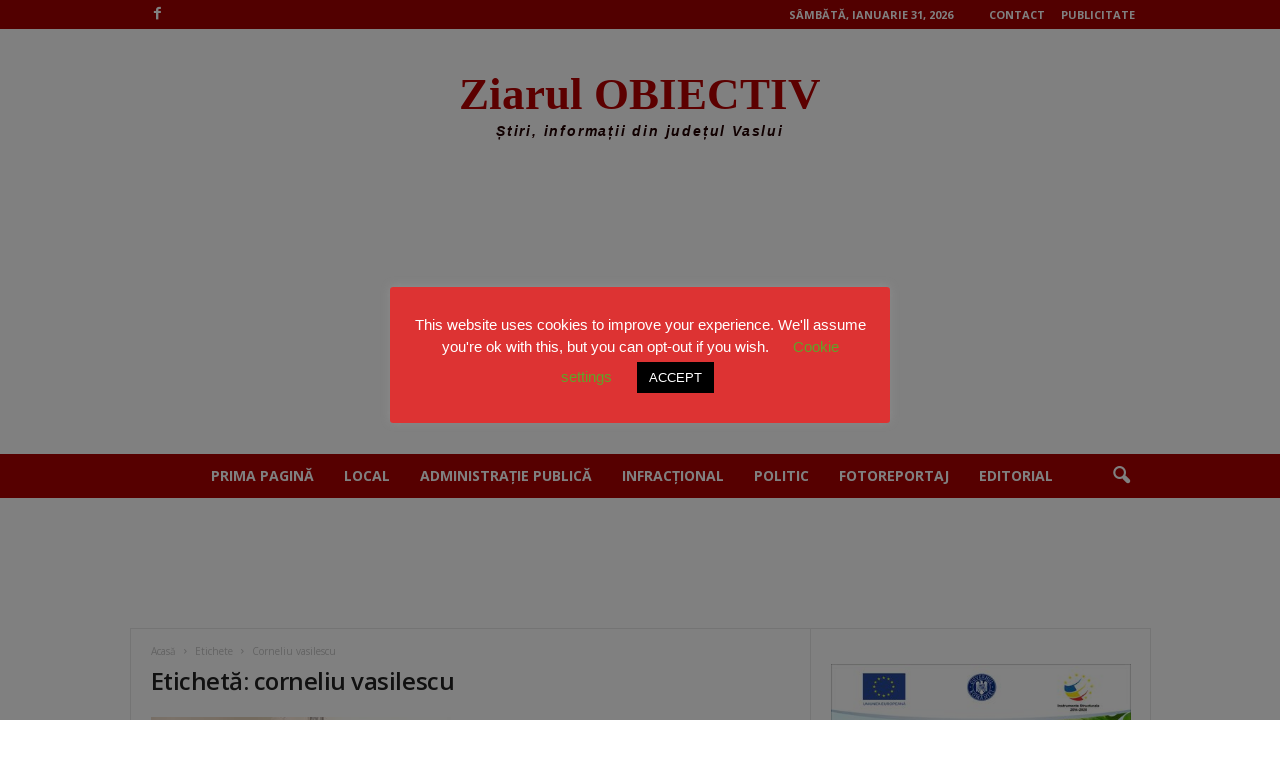

--- FILE ---
content_type: text/html; charset=UTF-8
request_url: https://www.ziarulobiectiv.ro/tag/corneliu-vasilescu/
body_size: 20256
content:
<!doctype html >
<!--[if IE 8]>    <html class="ie8" lang="ro-RO"> <![endif]-->
<!--[if IE 9]>    <html class="ie9" lang="ro-RO"> <![endif]-->
<!--[if gt IE 8]><!--> <html lang="ro-RO"> <!--<![endif]-->
<head>
    <title>Arhive corneliu vasilescu - ziarulobiectiv</title>
    <meta charset="UTF-8" />
    <meta name="viewport" content="width=device-width, initial-scale=1.0">
    <link rel="pingback" href="https://www.ziarulobiectiv.ro/xmlrpc.php" />
    <meta name='robots' content='index, follow, max-image-preview:large, max-snippet:-1, max-video-preview:-1' />
<link rel="icon" type="image/png" href="https://www.ziarulobiectiv.ro/wp-content/uploads/2026/01/logo22-e1769002624511.jpeg">
	<!-- This site is optimized with the Yoast SEO plugin v26.8 - https://yoast.com/product/yoast-seo-wordpress/ -->
	<link rel="canonical" href="https://www.ziarulobiectiv.ro/tag/corneliu-vasilescu/" />
	<meta property="og:locale" content="ro_RO" />
	<meta property="og:type" content="article" />
	<meta property="og:title" content="Arhive corneliu vasilescu - ziarulobiectiv" />
	<meta property="og:url" content="https://www.ziarulobiectiv.ro/tag/corneliu-vasilescu/" />
	<meta property="og:site_name" content="ziarulobiectiv" />
	<meta property="og:image" content="https://www.ziarulobiectiv.ro/wp-content/uploads/2025/10/logo-ziar-obiectiv1.jpg" />
	<meta property="og:image:width" content="821" />
	<meta property="og:image:height" content="436" />
	<meta property="og:image:type" content="image/jpeg" />
	<meta name="twitter:card" content="summary_large_image" />
	<script type="application/ld+json" class="yoast-schema-graph">{"@context":"https://schema.org","@graph":[{"@type":"CollectionPage","@id":"https://www.ziarulobiectiv.ro/tag/corneliu-vasilescu/","url":"https://www.ziarulobiectiv.ro/tag/corneliu-vasilescu/","name":"Arhive corneliu vasilescu - ziarulobiectiv","isPartOf":{"@id":"https://www.ziarulobiectiv.ro/#website"},"primaryImageOfPage":{"@id":"https://www.ziarulobiectiv.ro/tag/corneliu-vasilescu/#primaryimage"},"image":{"@id":"https://www.ziarulobiectiv.ro/tag/corneliu-vasilescu/#primaryimage"},"thumbnailUrl":"https://www.ziarulobiectiv.ro/wp-content/uploads/2023/02/Corneliu-Vasilescu-1_result.jpg","breadcrumb":{"@id":"https://www.ziarulobiectiv.ro/tag/corneliu-vasilescu/#breadcrumb"},"inLanguage":"ro-RO"},{"@type":"ImageObject","inLanguage":"ro-RO","@id":"https://www.ziarulobiectiv.ro/tag/corneliu-vasilescu/#primaryimage","url":"https://www.ziarulobiectiv.ro/wp-content/uploads/2023/02/Corneliu-Vasilescu-1_result.jpg","contentUrl":"https://www.ziarulobiectiv.ro/wp-content/uploads/2023/02/Corneliu-Vasilescu-1_result.jpg","width":900,"height":675},{"@type":"BreadcrumbList","@id":"https://www.ziarulobiectiv.ro/tag/corneliu-vasilescu/#breadcrumb","itemListElement":[{"@type":"ListItem","position":1,"name":"Prima pagină","item":"https://www.ziarulobiectiv.ro/"},{"@type":"ListItem","position":2,"name":"corneliu vasilescu"}]},{"@type":"WebSite","@id":"https://www.ziarulobiectiv.ro/#website","url":"https://www.ziarulobiectiv.ro/","name":"Ziarul Obiectiv","description":"Site de știri despre județul Vaslui","publisher":{"@id":"https://www.ziarulobiectiv.ro/#organization"},"alternateName":"ziarulobiectiv.ro","potentialAction":[{"@type":"SearchAction","target":{"@type":"EntryPoint","urlTemplate":"https://www.ziarulobiectiv.ro/?s={search_term_string}"},"query-input":{"@type":"PropertyValueSpecification","valueRequired":true,"valueName":"search_term_string"}}],"inLanguage":"ro-RO"},{"@type":"Organization","@id":"https://www.ziarulobiectiv.ro/#organization","name":"Ziarul Obiectiv, cotidian de Vaslui","url":"https://www.ziarulobiectiv.ro/","logo":{"@type":"ImageObject","inLanguage":"ro-RO","@id":"https://www.ziarulobiectiv.ro/#/schema/logo/image/","url":"https://www.ziarulobiectiv.ro/wp-content/uploads/2021/01/logo-Obiectiv.png","contentUrl":"https://www.ziarulobiectiv.ro/wp-content/uploads/2021/01/logo-Obiectiv.png","width":387,"height":88,"caption":"Ziarul Obiectiv, cotidian de Vaslui"},"image":{"@id":"https://www.ziarulobiectiv.ro/#/schema/logo/image/"},"sameAs":["https://www.facebook.com/ziarulobiectiv.vaslui"]}]}</script>
	<!-- / Yoast SEO plugin. -->


<link rel='dns-prefetch' href='//fonts.googleapis.com' />
<link rel="alternate" type="application/rss+xml" title="ziarulobiectiv &raquo; Flux" href="https://www.ziarulobiectiv.ro/feed/" />
<link rel="alternate" type="application/rss+xml" title="ziarulobiectiv &raquo; Flux comentarii" href="https://www.ziarulobiectiv.ro/comments/feed/" />
<link rel="alternate" type="application/rss+xml" title="ziarulobiectiv &raquo; Flux etichetă corneliu vasilescu" href="https://www.ziarulobiectiv.ro/tag/corneliu-vasilescu/feed/" />
<style id='wp-img-auto-sizes-contain-inline-css' type='text/css'>
img:is([sizes=auto i],[sizes^="auto," i]){contain-intrinsic-size:3000px 1500px}
/*# sourceURL=wp-img-auto-sizes-contain-inline-css */
</style>
<style id='wp-emoji-styles-inline-css' type='text/css'>

	img.wp-smiley, img.emoji {
		display: inline !important;
		border: none !important;
		box-shadow: none !important;
		height: 1em !important;
		width: 1em !important;
		margin: 0 0.07em !important;
		vertical-align: -0.1em !important;
		background: none !important;
		padding: 0 !important;
	}
/*# sourceURL=wp-emoji-styles-inline-css */
</style>
<style id='classic-theme-styles-inline-css' type='text/css'>
/*! This file is auto-generated */
.wp-block-button__link{color:#fff;background-color:#32373c;border-radius:9999px;box-shadow:none;text-decoration:none;padding:calc(.667em + 2px) calc(1.333em + 2px);font-size:1.125em}.wp-block-file__button{background:#32373c;color:#fff;text-decoration:none}
/*# sourceURL=/wp-includes/css/classic-themes.min.css */
</style>
<link rel='stylesheet' id='cookie-law-info-css' href='https://www.ziarulobiectiv.ro/wp-content/plugins/cookie-law-info/legacy/public/css/cookie-law-info-public.css?ver=3.4.0' type='text/css' media='all' />
<link rel='stylesheet' id='cookie-law-info-gdpr-css' href='https://www.ziarulobiectiv.ro/wp-content/plugins/cookie-law-info/legacy/public/css/cookie-law-info-gdpr.css?ver=3.4.0' type='text/css' media='all' />
<link rel='stylesheet' id='google-fonts-style-css' href='https://fonts.googleapis.com/css?family=Open+Sans%3A400%2C600%2C700%7CRoboto+Condensed%3A400%2C500%2C700&#038;display=swap&#038;ver=5.4.3.4' type='text/css' media='all' />
<link rel='stylesheet' id='td-theme-css' href='https://www.ziarulobiectiv.ro/wp-content/themes/Newsmag/style.css?ver=5.4.3.4' type='text/css' media='all' />
<style id='td-theme-inline-css' type='text/css'>
    
        /* custom css - generated by TagDiv Composer */
        @media (max-width: 767px) {
            .td-header-desktop-wrap {
                display: none;
            }
        }
        @media (min-width: 767px) {
            .td-header-mobile-wrap {
                display: none;
            }
        }
    
	
/*# sourceURL=td-theme-inline-css */
</style>
<link rel='stylesheet' id='td-legacy-framework-front-style-css' href='https://www.ziarulobiectiv.ro/wp-content/plugins/td-composer/legacy/Newsmag/assets/css/td_legacy_main.css?ver=02f7892c77f8d92ff3a6477b3d96dee8' type='text/css' media='all' />
<script type="text/javascript" src="https://www.ziarulobiectiv.ro/wp-includes/js/jquery/jquery.min.js?ver=3.7.1" id="jquery-core-js"></script>
<script type="text/javascript" src="https://www.ziarulobiectiv.ro/wp-includes/js/jquery/jquery-migrate.min.js?ver=3.4.1" id="jquery-migrate-js"></script>
<script type="text/javascript" id="cookie-law-info-js-extra">
/* <![CDATA[ */
var Cli_Data = {"nn_cookie_ids":[],"cookielist":[],"non_necessary_cookies":[],"ccpaEnabled":"","ccpaRegionBased":"","ccpaBarEnabled":"","strictlyEnabled":["necessary","obligatoire"],"ccpaType":"gdpr","js_blocking":"","custom_integration":"","triggerDomRefresh":"","secure_cookies":""};
var cli_cookiebar_settings = {"animate_speed_hide":"500","animate_speed_show":"500","background":"#dd3333","border":"#b1a6a6c2","border_on":"","button_1_button_colour":"#000","button_1_button_hover":"#000000","button_1_link_colour":"#fff","button_1_as_button":"1","button_1_new_win":"","button_2_button_colour":"#333","button_2_button_hover":"#292929","button_2_link_colour":"#444","button_2_as_button":"","button_2_hidebar":"","button_3_button_colour":"#000","button_3_button_hover":"#000000","button_3_link_colour":"#fff","button_3_as_button":"1","button_3_new_win":"","button_4_button_colour":"#000","button_4_button_hover":"#000000","button_4_link_colour":"#62a329","button_4_as_button":"","button_7_button_colour":"#61a229","button_7_button_hover":"#4e8221","button_7_link_colour":"#fff","button_7_as_button":"1","button_7_new_win":"","font_family":"inherit","header_fix":"","notify_animate_hide":"1","notify_animate_show":"","notify_div_id":"#cookie-law-info-bar","notify_position_horizontal":"right","notify_position_vertical":"bottom","scroll_close":"","scroll_close_reload":"","accept_close_reload":"","reject_close_reload":"","showagain_tab":"","showagain_background":"#fff","showagain_border":"#000","showagain_div_id":"#cookie-law-info-again","showagain_x_position":"100px","text":"#ffffff","show_once_yn":"","show_once":"10000","logging_on":"","as_popup":"","popup_overlay":"1","bar_heading_text":"","cookie_bar_as":"popup","popup_showagain_position":"bottom-right","widget_position":"left"};
var log_object = {"ajax_url":"https://www.ziarulobiectiv.ro/wp-admin/admin-ajax.php"};
//# sourceURL=cookie-law-info-js-extra
/* ]]> */
</script>
<script type="text/javascript" src="https://www.ziarulobiectiv.ro/wp-content/plugins/cookie-law-info/legacy/public/js/cookie-law-info-public.js?ver=3.4.0" id="cookie-law-info-js"></script>
<link rel="https://api.w.org/" href="https://www.ziarulobiectiv.ro/wp-json/" /><link rel="alternate" title="JSON" type="application/json" href="https://www.ziarulobiectiv.ro/wp-json/wp/v2/tags/2832" /><link rel="EditURI" type="application/rsd+xml" title="RSD" href="https://www.ziarulobiectiv.ro/xmlrpc.php?rsd" />
<script async src="https://www.googletagmanager.com/gtag/js?id=G-MNS8EWQ12D"></script>
<script>
  window.dataLayer = window.dataLayer || [];
  function gtag(){dataLayer.push(arguments);}
  gtag('js', new Date());

  gtag('config', 'G-MNS8EWQ12D');
</script>
<!-- JS generated by theme -->

<script type="text/javascript" id="td-generated-header-js">
    
    

	    var tdBlocksArray = []; //here we store all the items for the current page

	    // td_block class - each ajax block uses a object of this class for requests
	    function tdBlock() {
		    this.id = '';
		    this.block_type = 1; //block type id (1-234 etc)
		    this.atts = '';
		    this.td_column_number = '';
		    this.td_current_page = 1; //
		    this.post_count = 0; //from wp
		    this.found_posts = 0; //from wp
		    this.max_num_pages = 0; //from wp
		    this.td_filter_value = ''; //current live filter value
		    this.is_ajax_running = false;
		    this.td_user_action = ''; // load more or infinite loader (used by the animation)
		    this.header_color = '';
		    this.ajax_pagination_infinite_stop = ''; //show load more at page x
	    }

        // td_js_generator - mini detector
        ( function () {
            var htmlTag = document.getElementsByTagName("html")[0];

	        if ( navigator.userAgent.indexOf("MSIE 10.0") > -1 ) {
                htmlTag.className += ' ie10';
            }

            if ( !!navigator.userAgent.match(/Trident.*rv\:11\./) ) {
                htmlTag.className += ' ie11';
            }

	        if ( navigator.userAgent.indexOf("Edge") > -1 ) {
                htmlTag.className += ' ieEdge';
            }

            if ( /(iPad|iPhone|iPod)/g.test(navigator.userAgent) ) {
                htmlTag.className += ' td-md-is-ios';
            }

            var user_agent = navigator.userAgent.toLowerCase();
            if ( user_agent.indexOf("android") > -1 ) {
                htmlTag.className += ' td-md-is-android';
            }

            if ( -1 !== navigator.userAgent.indexOf('Mac OS X')  ) {
                htmlTag.className += ' td-md-is-os-x';
            }

            if ( /chrom(e|ium)/.test(navigator.userAgent.toLowerCase()) ) {
               htmlTag.className += ' td-md-is-chrome';
            }

            if ( -1 !== navigator.userAgent.indexOf('Firefox') ) {
                htmlTag.className += ' td-md-is-firefox';
            }

            if ( -1 !== navigator.userAgent.indexOf('Safari') && -1 === navigator.userAgent.indexOf('Chrome') ) {
                htmlTag.className += ' td-md-is-safari';
            }

            if( -1 !== navigator.userAgent.indexOf('IEMobile') ){
                htmlTag.className += ' td-md-is-iemobile';
            }

        })();

        var tdLocalCache = {};

        ( function () {
            "use strict";

            tdLocalCache = {
                data: {},
                remove: function (resource_id) {
                    delete tdLocalCache.data[resource_id];
                },
                exist: function (resource_id) {
                    return tdLocalCache.data.hasOwnProperty(resource_id) && tdLocalCache.data[resource_id] !== null;
                },
                get: function (resource_id) {
                    return tdLocalCache.data[resource_id];
                },
                set: function (resource_id, cachedData) {
                    tdLocalCache.remove(resource_id);
                    tdLocalCache.data[resource_id] = cachedData;
                }
            };
        })();

    
    
var td_viewport_interval_list=[{"limitBottom":767,"sidebarWidth":251},{"limitBottom":1023,"sidebarWidth":339}];
var tdc_is_installed="yes";
var tdc_domain_active=false;
var td_ajax_url="https:\/\/www.ziarulobiectiv.ro\/wp-admin\/admin-ajax.php?td_theme_name=Newsmag&v=5.4.3.4";
var td_get_template_directory_uri="https:\/\/www.ziarulobiectiv.ro\/wp-content\/plugins\/td-composer\/legacy\/common";
var tds_snap_menu="snap";
var tds_logo_on_sticky="";
var tds_header_style="10";
var td_please_wait="V\u0103 rug\u0103m a\u0219tepta\u021bi...";
var td_email_user_pass_incorrect="Nume de utilizator sau parola incorect\u0103!";
var td_email_user_incorrect="Email sau nume de utilizator incorect!";
var td_email_incorrect="Email incorect!";
var td_user_incorrect="Username incorrect!";
var td_email_user_empty="Email or username empty!";
var td_pass_empty="Pass empty!";
var td_pass_pattern_incorrect="Invalid Pass Pattern!";
var td_retype_pass_incorrect="Retyped Pass incorrect!";
var tds_more_articles_on_post_enable="";
var tds_more_articles_on_post_time_to_wait="";
var tds_more_articles_on_post_pages_distance_from_top=0;
var tds_captcha="";
var tds_theme_color_site_wide="#4db2ec";
var tds_smart_sidebar="";
var tdThemeName="Newsmag";
var tdThemeNameWl="Newsmag";
var td_magnific_popup_translation_tPrev="\u00cenainte (Tasta direc\u021bionare st\u00e2nga)";
var td_magnific_popup_translation_tNext="\u00cenapoi (Tasta direc\u021bionare dreapta)";
var td_magnific_popup_translation_tCounter="%curr% din %total%";
var td_magnific_popup_translation_ajax_tError="Con\u021binutul de la %url% nu poate fi \u00eenc\u0103rcat.";
var td_magnific_popup_translation_image_tError="Imaginea #%curr% nu poate fi \u00eenc\u0103rcat\u0103.";
var tdBlockNonce="c5f02f9016";
var tdMobileMenu="enabled";
var tdMobileSearch="enabled";
var tdsDateFormat="l, F j, Y";
var tdDateNamesI18n={"month_names":["ianuarie","februarie","martie","aprilie","mai","iunie","iulie","august","septembrie","octombrie","noiembrie","decembrie"],"month_names_short":["ian.","feb.","mart.","apr.","mai","iun.","iul.","aug.","sept.","oct.","nov.","dec."],"day_names":["duminic\u0103","luni","mar\u021bi","miercuri","joi","vineri","s\u00e2mb\u0103t\u0103"],"day_names_short":["D","lun","mar","mie","J","vin","S"]};
var td_deploy_mode="deploy";
var td_ad_background_click_link="";
var td_ad_background_click_target="";
</script>


<!-- Header style compiled by theme -->

<style>
/* custom css - generated by TagDiv Composer */
    
.td-module-exclusive .td-module-title a:before {
        content: 'EXCLUSIV';
    }
    
    .td-header-top-menu,
    .td-header-wrap .td-top-menu-full {
        background-color: #a30000;
    }

    .td-header-style-1 .td-header-top-menu,
    .td-header-style-2 .td-top-bar-container,
    .td-header-style-7 .td-header-top-menu {
        padding: 0 12px;
        top: 0;
    }

    
    .td-header-sp-top-menu .top-header-menu > li > a,
    .td-header-sp-top-menu .td_data_time,
    .td-subscription-active .td-header-sp-top-menu .tds_menu_login .tdw-wml-user,
    .td-header-sp-top-menu .td-weather-top-widget {
        color: #ffffff;
    }

    
    .td-header-main-menu {
        background-color: #aa0000;
    }

    
    .td-header-border:before {
        background-color: #ffffff;
    }

    
    .td-header-text-logo .td-logo-text-container .td-logo-text {
        color: #b70000;
    }

    
    .td-header-text-logo .td-logo-text-container .td-tagline-text {
        color: #210000;
    }

    
    .td-sub-footer-container {
        background-color: #dd3333;
    }
    .td-sub-footer-container:after {
        background-color: transparent;
    }
    .td-sub-footer-container:before {
        background-color: transparent;
    }
    .td-footer-container.td-container {
        border-bottom-width: 0;
    }

    
    .td-sub-footer-container,
    .td-sub-footer-container a {
        color: #ffffff;
    }
    .td-sub-footer-container li a:before {
        background-color: #ffffff;
    }

    
    .td-header-wrap .td-logo-text-container .td-logo-text {
        font-family:Palatino, "Palatino Linotype", "Hoefler Text", Times, "Times New Roman", serif;
	font-size:45px;
	line-height:70px;
	font-weight:bold;
	
    }
    
    .td-header-wrap .td-logo-text-container .td-tagline-text {
        font-family:"Helvetica Neue", Helvetica, Arial, sans-serif;
	font-size:14px;
	line-height:5px;
	font-style:italic;
	font-weight:bold;
	
    }
    
    .td-post-content p,
    .td-post-content {
        font-size:17px;
	
    }
    
    body .td-block-color-style-1,
    .td-block-color-style-1.td_block_13 .meta-info {
        background-color: #a2b8bf;
    }
    
    body .td-block-color-style-1 .td-pulldown-filter-display-option,
    body .td-block-color-style-1 .td-pulldown-filter-display-option .td-icon-menu-down,
    body .td-block-color-style-1 .td-pulldown-filter-link {
        color: #e0e0e0 !important;
    }
    
    body .td-block-color-style-1 .td-module-title a ,
    body .td-block-color-style-1 i {
        color: #000000;
    }
    
    body .td-block-color-style-1 .td-module-date {
        color: #000000;
    }
</style>




<script type="application/ld+json">
    {
        "@context": "https://schema.org",
        "@type": "BreadcrumbList",
        "itemListElement": [
            {
                "@type": "ListItem",
                "position": 1,
                "item": {
                    "@type": "WebSite",
                    "@id": "https://www.ziarulobiectiv.ro/",
                    "name": "Acasă"
                }
            },
            {
                "@type": "ListItem",
                "position": 2,
                    "item": {
                    "@type": "WebPage",
                    "@id": "https://www.ziarulobiectiv.ro/tag/corneliu-vasilescu/",
                    "name": "Corneliu vasilescu"
                }
            }    
        ]
    }
</script>
	<style id="tdw-css-placeholder">/* custom css - generated by TagDiv Composer */
</style><style id='wp-block-image-inline-css' type='text/css'>
.wp-block-image>a,.wp-block-image>figure>a{display:inline-block}.wp-block-image img{box-sizing:border-box;height:auto;max-width:100%;vertical-align:bottom}@media not (prefers-reduced-motion){.wp-block-image img.hide{visibility:hidden}.wp-block-image img.show{animation:show-content-image .4s}}.wp-block-image[style*=border-radius] img,.wp-block-image[style*=border-radius]>a{border-radius:inherit}.wp-block-image.has-custom-border img{box-sizing:border-box}.wp-block-image.aligncenter{text-align:center}.wp-block-image.alignfull>a,.wp-block-image.alignwide>a{width:100%}.wp-block-image.alignfull img,.wp-block-image.alignwide img{height:auto;width:100%}.wp-block-image .aligncenter,.wp-block-image .alignleft,.wp-block-image .alignright,.wp-block-image.aligncenter,.wp-block-image.alignleft,.wp-block-image.alignright{display:table}.wp-block-image .aligncenter>figcaption,.wp-block-image .alignleft>figcaption,.wp-block-image .alignright>figcaption,.wp-block-image.aligncenter>figcaption,.wp-block-image.alignleft>figcaption,.wp-block-image.alignright>figcaption{caption-side:bottom;display:table-caption}.wp-block-image .alignleft{float:left;margin:.5em 1em .5em 0}.wp-block-image .alignright{float:right;margin:.5em 0 .5em 1em}.wp-block-image .aligncenter{margin-left:auto;margin-right:auto}.wp-block-image :where(figcaption){margin-bottom:1em;margin-top:.5em}.wp-block-image.is-style-circle-mask img{border-radius:9999px}@supports ((-webkit-mask-image:none) or (mask-image:none)) or (-webkit-mask-image:none){.wp-block-image.is-style-circle-mask img{border-radius:0;-webkit-mask-image:url('data:image/svg+xml;utf8,<svg viewBox="0 0 100 100" xmlns="http://www.w3.org/2000/svg"><circle cx="50" cy="50" r="50"/></svg>');mask-image:url('data:image/svg+xml;utf8,<svg viewBox="0 0 100 100" xmlns="http://www.w3.org/2000/svg"><circle cx="50" cy="50" r="50"/></svg>');mask-mode:alpha;-webkit-mask-position:center;mask-position:center;-webkit-mask-repeat:no-repeat;mask-repeat:no-repeat;-webkit-mask-size:contain;mask-size:contain}}:root :where(.wp-block-image.is-style-rounded img,.wp-block-image .is-style-rounded img){border-radius:9999px}.wp-block-image figure{margin:0}.wp-lightbox-container{display:flex;flex-direction:column;position:relative}.wp-lightbox-container img{cursor:zoom-in}.wp-lightbox-container img:hover+button{opacity:1}.wp-lightbox-container button{align-items:center;backdrop-filter:blur(16px) saturate(180%);background-color:#5a5a5a40;border:none;border-radius:4px;cursor:zoom-in;display:flex;height:20px;justify-content:center;opacity:0;padding:0;position:absolute;right:16px;text-align:center;top:16px;width:20px;z-index:100}@media not (prefers-reduced-motion){.wp-lightbox-container button{transition:opacity .2s ease}}.wp-lightbox-container button:focus-visible{outline:3px auto #5a5a5a40;outline:3px auto -webkit-focus-ring-color;outline-offset:3px}.wp-lightbox-container button:hover{cursor:pointer;opacity:1}.wp-lightbox-container button:focus{opacity:1}.wp-lightbox-container button:focus,.wp-lightbox-container button:hover,.wp-lightbox-container button:not(:hover):not(:active):not(.has-background){background-color:#5a5a5a40;border:none}.wp-lightbox-overlay{box-sizing:border-box;cursor:zoom-out;height:100vh;left:0;overflow:hidden;position:fixed;top:0;visibility:hidden;width:100%;z-index:100000}.wp-lightbox-overlay .close-button{align-items:center;cursor:pointer;display:flex;justify-content:center;min-height:40px;min-width:40px;padding:0;position:absolute;right:calc(env(safe-area-inset-right) + 16px);top:calc(env(safe-area-inset-top) + 16px);z-index:5000000}.wp-lightbox-overlay .close-button:focus,.wp-lightbox-overlay .close-button:hover,.wp-lightbox-overlay .close-button:not(:hover):not(:active):not(.has-background){background:none;border:none}.wp-lightbox-overlay .lightbox-image-container{height:var(--wp--lightbox-container-height);left:50%;overflow:hidden;position:absolute;top:50%;transform:translate(-50%,-50%);transform-origin:top left;width:var(--wp--lightbox-container-width);z-index:9999999999}.wp-lightbox-overlay .wp-block-image{align-items:center;box-sizing:border-box;display:flex;height:100%;justify-content:center;margin:0;position:relative;transform-origin:0 0;width:100%;z-index:3000000}.wp-lightbox-overlay .wp-block-image img{height:var(--wp--lightbox-image-height);min-height:var(--wp--lightbox-image-height);min-width:var(--wp--lightbox-image-width);width:var(--wp--lightbox-image-width)}.wp-lightbox-overlay .wp-block-image figcaption{display:none}.wp-lightbox-overlay button{background:none;border:none}.wp-lightbox-overlay .scrim{background-color:#fff;height:100%;opacity:.9;position:absolute;width:100%;z-index:2000000}.wp-lightbox-overlay.active{visibility:visible}@media not (prefers-reduced-motion){.wp-lightbox-overlay.active{animation:turn-on-visibility .25s both}.wp-lightbox-overlay.active img{animation:turn-on-visibility .35s both}.wp-lightbox-overlay.show-closing-animation:not(.active){animation:turn-off-visibility .35s both}.wp-lightbox-overlay.show-closing-animation:not(.active) img{animation:turn-off-visibility .25s both}.wp-lightbox-overlay.zoom.active{animation:none;opacity:1;visibility:visible}.wp-lightbox-overlay.zoom.active .lightbox-image-container{animation:lightbox-zoom-in .4s}.wp-lightbox-overlay.zoom.active .lightbox-image-container img{animation:none}.wp-lightbox-overlay.zoom.active .scrim{animation:turn-on-visibility .4s forwards}.wp-lightbox-overlay.zoom.show-closing-animation:not(.active){animation:none}.wp-lightbox-overlay.zoom.show-closing-animation:not(.active) .lightbox-image-container{animation:lightbox-zoom-out .4s}.wp-lightbox-overlay.zoom.show-closing-animation:not(.active) .lightbox-image-container img{animation:none}.wp-lightbox-overlay.zoom.show-closing-animation:not(.active) .scrim{animation:turn-off-visibility .4s forwards}}@keyframes show-content-image{0%{visibility:hidden}99%{visibility:hidden}to{visibility:visible}}@keyframes turn-on-visibility{0%{opacity:0}to{opacity:1}}@keyframes turn-off-visibility{0%{opacity:1;visibility:visible}99%{opacity:0;visibility:visible}to{opacity:0;visibility:hidden}}@keyframes lightbox-zoom-in{0%{transform:translate(calc((-100vw + var(--wp--lightbox-scrollbar-width))/2 + var(--wp--lightbox-initial-left-position)),calc(-50vh + var(--wp--lightbox-initial-top-position))) scale(var(--wp--lightbox-scale))}to{transform:translate(-50%,-50%) scale(1)}}@keyframes lightbox-zoom-out{0%{transform:translate(-50%,-50%) scale(1);visibility:visible}99%{visibility:visible}to{transform:translate(calc((-100vw + var(--wp--lightbox-scrollbar-width))/2 + var(--wp--lightbox-initial-left-position)),calc(-50vh + var(--wp--lightbox-initial-top-position))) scale(var(--wp--lightbox-scale));visibility:hidden}}
/*# sourceURL=https://www.ziarulobiectiv.ro/wp-includes/blocks/image/style.min.css */
</style>
<style id='wp-block-list-inline-css' type='text/css'>
ol,ul{box-sizing:border-box}:root :where(.wp-block-list.has-background){padding:1.25em 2.375em}
/*# sourceURL=https://www.ziarulobiectiv.ro/wp-includes/blocks/list/style.min.css */
</style>
<style id='global-styles-inline-css' type='text/css'>
:root{--wp--preset--aspect-ratio--square: 1;--wp--preset--aspect-ratio--4-3: 4/3;--wp--preset--aspect-ratio--3-4: 3/4;--wp--preset--aspect-ratio--3-2: 3/2;--wp--preset--aspect-ratio--2-3: 2/3;--wp--preset--aspect-ratio--16-9: 16/9;--wp--preset--aspect-ratio--9-16: 9/16;--wp--preset--color--black: #000000;--wp--preset--color--cyan-bluish-gray: #abb8c3;--wp--preset--color--white: #ffffff;--wp--preset--color--pale-pink: #f78da7;--wp--preset--color--vivid-red: #cf2e2e;--wp--preset--color--luminous-vivid-orange: #ff6900;--wp--preset--color--luminous-vivid-amber: #fcb900;--wp--preset--color--light-green-cyan: #7bdcb5;--wp--preset--color--vivid-green-cyan: #00d084;--wp--preset--color--pale-cyan-blue: #8ed1fc;--wp--preset--color--vivid-cyan-blue: #0693e3;--wp--preset--color--vivid-purple: #9b51e0;--wp--preset--gradient--vivid-cyan-blue-to-vivid-purple: linear-gradient(135deg,rgb(6,147,227) 0%,rgb(155,81,224) 100%);--wp--preset--gradient--light-green-cyan-to-vivid-green-cyan: linear-gradient(135deg,rgb(122,220,180) 0%,rgb(0,208,130) 100%);--wp--preset--gradient--luminous-vivid-amber-to-luminous-vivid-orange: linear-gradient(135deg,rgb(252,185,0) 0%,rgb(255,105,0) 100%);--wp--preset--gradient--luminous-vivid-orange-to-vivid-red: linear-gradient(135deg,rgb(255,105,0) 0%,rgb(207,46,46) 100%);--wp--preset--gradient--very-light-gray-to-cyan-bluish-gray: linear-gradient(135deg,rgb(238,238,238) 0%,rgb(169,184,195) 100%);--wp--preset--gradient--cool-to-warm-spectrum: linear-gradient(135deg,rgb(74,234,220) 0%,rgb(151,120,209) 20%,rgb(207,42,186) 40%,rgb(238,44,130) 60%,rgb(251,105,98) 80%,rgb(254,248,76) 100%);--wp--preset--gradient--blush-light-purple: linear-gradient(135deg,rgb(255,206,236) 0%,rgb(152,150,240) 100%);--wp--preset--gradient--blush-bordeaux: linear-gradient(135deg,rgb(254,205,165) 0%,rgb(254,45,45) 50%,rgb(107,0,62) 100%);--wp--preset--gradient--luminous-dusk: linear-gradient(135deg,rgb(255,203,112) 0%,rgb(199,81,192) 50%,rgb(65,88,208) 100%);--wp--preset--gradient--pale-ocean: linear-gradient(135deg,rgb(255,245,203) 0%,rgb(182,227,212) 50%,rgb(51,167,181) 100%);--wp--preset--gradient--electric-grass: linear-gradient(135deg,rgb(202,248,128) 0%,rgb(113,206,126) 100%);--wp--preset--gradient--midnight: linear-gradient(135deg,rgb(2,3,129) 0%,rgb(40,116,252) 100%);--wp--preset--font-size--small: 10px;--wp--preset--font-size--medium: 20px;--wp--preset--font-size--large: 30px;--wp--preset--font-size--x-large: 42px;--wp--preset--font-size--regular: 14px;--wp--preset--font-size--larger: 48px;--wp--preset--spacing--20: 0.44rem;--wp--preset--spacing--30: 0.67rem;--wp--preset--spacing--40: 1rem;--wp--preset--spacing--50: 1.5rem;--wp--preset--spacing--60: 2.25rem;--wp--preset--spacing--70: 3.38rem;--wp--preset--spacing--80: 5.06rem;--wp--preset--shadow--natural: 6px 6px 9px rgba(0, 0, 0, 0.2);--wp--preset--shadow--deep: 12px 12px 50px rgba(0, 0, 0, 0.4);--wp--preset--shadow--sharp: 6px 6px 0px rgba(0, 0, 0, 0.2);--wp--preset--shadow--outlined: 6px 6px 0px -3px rgb(255, 255, 255), 6px 6px rgb(0, 0, 0);--wp--preset--shadow--crisp: 6px 6px 0px rgb(0, 0, 0);}:where(.is-layout-flex){gap: 0.5em;}:where(.is-layout-grid){gap: 0.5em;}body .is-layout-flex{display: flex;}.is-layout-flex{flex-wrap: wrap;align-items: center;}.is-layout-flex > :is(*, div){margin: 0;}body .is-layout-grid{display: grid;}.is-layout-grid > :is(*, div){margin: 0;}:where(.wp-block-columns.is-layout-flex){gap: 2em;}:where(.wp-block-columns.is-layout-grid){gap: 2em;}:where(.wp-block-post-template.is-layout-flex){gap: 1.25em;}:where(.wp-block-post-template.is-layout-grid){gap: 1.25em;}.has-black-color{color: var(--wp--preset--color--black) !important;}.has-cyan-bluish-gray-color{color: var(--wp--preset--color--cyan-bluish-gray) !important;}.has-white-color{color: var(--wp--preset--color--white) !important;}.has-pale-pink-color{color: var(--wp--preset--color--pale-pink) !important;}.has-vivid-red-color{color: var(--wp--preset--color--vivid-red) !important;}.has-luminous-vivid-orange-color{color: var(--wp--preset--color--luminous-vivid-orange) !important;}.has-luminous-vivid-amber-color{color: var(--wp--preset--color--luminous-vivid-amber) !important;}.has-light-green-cyan-color{color: var(--wp--preset--color--light-green-cyan) !important;}.has-vivid-green-cyan-color{color: var(--wp--preset--color--vivid-green-cyan) !important;}.has-pale-cyan-blue-color{color: var(--wp--preset--color--pale-cyan-blue) !important;}.has-vivid-cyan-blue-color{color: var(--wp--preset--color--vivid-cyan-blue) !important;}.has-vivid-purple-color{color: var(--wp--preset--color--vivid-purple) !important;}.has-black-background-color{background-color: var(--wp--preset--color--black) !important;}.has-cyan-bluish-gray-background-color{background-color: var(--wp--preset--color--cyan-bluish-gray) !important;}.has-white-background-color{background-color: var(--wp--preset--color--white) !important;}.has-pale-pink-background-color{background-color: var(--wp--preset--color--pale-pink) !important;}.has-vivid-red-background-color{background-color: var(--wp--preset--color--vivid-red) !important;}.has-luminous-vivid-orange-background-color{background-color: var(--wp--preset--color--luminous-vivid-orange) !important;}.has-luminous-vivid-amber-background-color{background-color: var(--wp--preset--color--luminous-vivid-amber) !important;}.has-light-green-cyan-background-color{background-color: var(--wp--preset--color--light-green-cyan) !important;}.has-vivid-green-cyan-background-color{background-color: var(--wp--preset--color--vivid-green-cyan) !important;}.has-pale-cyan-blue-background-color{background-color: var(--wp--preset--color--pale-cyan-blue) !important;}.has-vivid-cyan-blue-background-color{background-color: var(--wp--preset--color--vivid-cyan-blue) !important;}.has-vivid-purple-background-color{background-color: var(--wp--preset--color--vivid-purple) !important;}.has-black-border-color{border-color: var(--wp--preset--color--black) !important;}.has-cyan-bluish-gray-border-color{border-color: var(--wp--preset--color--cyan-bluish-gray) !important;}.has-white-border-color{border-color: var(--wp--preset--color--white) !important;}.has-pale-pink-border-color{border-color: var(--wp--preset--color--pale-pink) !important;}.has-vivid-red-border-color{border-color: var(--wp--preset--color--vivid-red) !important;}.has-luminous-vivid-orange-border-color{border-color: var(--wp--preset--color--luminous-vivid-orange) !important;}.has-luminous-vivid-amber-border-color{border-color: var(--wp--preset--color--luminous-vivid-amber) !important;}.has-light-green-cyan-border-color{border-color: var(--wp--preset--color--light-green-cyan) !important;}.has-vivid-green-cyan-border-color{border-color: var(--wp--preset--color--vivid-green-cyan) !important;}.has-pale-cyan-blue-border-color{border-color: var(--wp--preset--color--pale-cyan-blue) !important;}.has-vivid-cyan-blue-border-color{border-color: var(--wp--preset--color--vivid-cyan-blue) !important;}.has-vivid-purple-border-color{border-color: var(--wp--preset--color--vivid-purple) !important;}.has-vivid-cyan-blue-to-vivid-purple-gradient-background{background: var(--wp--preset--gradient--vivid-cyan-blue-to-vivid-purple) !important;}.has-light-green-cyan-to-vivid-green-cyan-gradient-background{background: var(--wp--preset--gradient--light-green-cyan-to-vivid-green-cyan) !important;}.has-luminous-vivid-amber-to-luminous-vivid-orange-gradient-background{background: var(--wp--preset--gradient--luminous-vivid-amber-to-luminous-vivid-orange) !important;}.has-luminous-vivid-orange-to-vivid-red-gradient-background{background: var(--wp--preset--gradient--luminous-vivid-orange-to-vivid-red) !important;}.has-very-light-gray-to-cyan-bluish-gray-gradient-background{background: var(--wp--preset--gradient--very-light-gray-to-cyan-bluish-gray) !important;}.has-cool-to-warm-spectrum-gradient-background{background: var(--wp--preset--gradient--cool-to-warm-spectrum) !important;}.has-blush-light-purple-gradient-background{background: var(--wp--preset--gradient--blush-light-purple) !important;}.has-blush-bordeaux-gradient-background{background: var(--wp--preset--gradient--blush-bordeaux) !important;}.has-luminous-dusk-gradient-background{background: var(--wp--preset--gradient--luminous-dusk) !important;}.has-pale-ocean-gradient-background{background: var(--wp--preset--gradient--pale-ocean) !important;}.has-electric-grass-gradient-background{background: var(--wp--preset--gradient--electric-grass) !important;}.has-midnight-gradient-background{background: var(--wp--preset--gradient--midnight) !important;}.has-small-font-size{font-size: var(--wp--preset--font-size--small) !important;}.has-medium-font-size{font-size: var(--wp--preset--font-size--medium) !important;}.has-large-font-size{font-size: var(--wp--preset--font-size--large) !important;}.has-x-large-font-size{font-size: var(--wp--preset--font-size--x-large) !important;}
/*# sourceURL=global-styles-inline-css */
</style>
</head>

<body data-rsssl=1 class="archive tag tag-corneliu-vasilescu tag-2832 wp-theme-Newsmag global-block-template-1 td-full-layout" itemscope="itemscope" itemtype="https://schema.org/WebPage">

        <div class="td-scroll-up  td-hide-scroll-up-on-mob"  style="display:none;"><i class="td-icon-menu-up"></i></div>

    
    <div class="td-menu-background"></div>
<div id="td-mobile-nav">
    <div class="td-mobile-container">
        <!-- mobile menu top section -->
        <div class="td-menu-socials-wrap">
            <!-- socials -->
            <div class="td-menu-socials">
                
        <span class="td-social-icon-wrap">
            <a target="_blank" rel="nofollow" href="https://www.facebook.com/ziarulobiectiv.vaslui/" title="Facebook">
                <i class="td-icon-font td-icon-facebook"></i>
                <span style="display: none">Facebook</span>
            </a>
        </span>            </div>
            <!-- close button -->
            <div class="td-mobile-close">
                <span><i class="td-icon-close-mobile"></i></span>
            </div>
        </div>

        <!-- login section -->
        
        <!-- menu section -->
        <div class="td-mobile-content">
            <div class="menu-meniu-principal-container"><ul id="menu-meniu-principal" class="td-mobile-main-menu"><li id="menu-item-30" class="menu-item menu-item-type-post_type menu-item-object-page menu-item-home menu-item-first menu-item-30"><a href="https://www.ziarulobiectiv.ro/">Prima pagină</a></li>
<li id="menu-item-35" class="menu-item menu-item-type-taxonomy menu-item-object-category menu-item-35"><a href="https://www.ziarulobiectiv.ro/category/local/">Local</a></li>
<li id="menu-item-31" class="menu-item menu-item-type-taxonomy menu-item-object-category menu-item-31"><a href="https://www.ziarulobiectiv.ro/category/administratie-publica/">Administrație publică</a></li>
<li id="menu-item-34" class="menu-item menu-item-type-taxonomy menu-item-object-category menu-item-34"><a href="https://www.ziarulobiectiv.ro/category/infractional/">Infracțional</a></li>
<li id="menu-item-36" class="menu-item menu-item-type-taxonomy menu-item-object-category menu-item-36"><a href="https://www.ziarulobiectiv.ro/category/politic/">Politic</a></li>
<li id="menu-item-33" class="menu-item menu-item-type-taxonomy menu-item-object-category menu-item-33"><a href="https://www.ziarulobiectiv.ro/category/fotoreportaj/">Fotoreportaj</a></li>
<li id="menu-item-1087" class="menu-item menu-item-type-taxonomy menu-item-object-category menu-item-1087"><a href="https://www.ziarulobiectiv.ro/category/editorial/">Editorial</a></li>
</ul></div>        </div>
    </div>

    <!-- register/login section -->
    </div>    <div class="td-search-background"></div>
<div class="td-search-wrap-mob">
	<div class="td-drop-down-search">
		<form method="get" class="td-search-form" action="https://www.ziarulobiectiv.ro/">
			<!-- close button -->
			<div class="td-search-close">
				<span><i class="td-icon-close-mobile"></i></span>
			</div>
			<div role="search" class="td-search-input">
				<span>Căutați</span>
				<input id="td-header-search-mob" type="text" value="" name="s" autocomplete="off" />
			</div>
		</form>
		<div id="td-aj-search-mob"></div>
	</div>
</div>

    <div id="td-outer-wrap">
    
        <div class="td-outer-container">
        
            <!--
Header style 10
-->

<div class="td-header-wrap td-header-style-10">
	<div class="td-top-menu-full">
        <div class="td-header-row td-header-top-menu td-make-full">
		    
    <div class="td-top-bar-container top-bar-style-2">
            <div class="td-header-sp-top-widget">
        
        <span class="td-social-icon-wrap">
            <a target="_blank" rel="nofollow" href="https://www.facebook.com/ziarulobiectiv.vaslui/" title="Facebook">
                <i class="td-icon-font td-icon-facebook"></i>
                <span style="display: none">Facebook</span>
            </a>
        </span>    </div>
            <div class="td-header-sp-top-menu">

            <div class="td_data_time">
            <div style="visibility:hidden;">

                duminică, februarie 1, 2026
            </div>
        </div>
    <div class="menu-top-container"><ul id="menu-meniu-sus" class="top-header-menu"><li id="menu-item-478" class="menu-item menu-item-type-post_type menu-item-object-page menu-item-first td-menu-item td-normal-menu menu-item-478"><a href="https://www.ziarulobiectiv.ro/contact/">Contact</a></li>
<li id="menu-item-8299" class="menu-item menu-item-type-post_type menu-item-object-page td-menu-item td-normal-menu menu-item-8299"><a href="https://www.ziarulobiectiv.ro/publicitate/">Publicitate</a></li>
</ul></div></div>    </div>

	    </div>
	</div>

	<div class="td-header-row td-header-header ">
		<div class="td-header-text-logo">
					<span class="td-logo-text-container">
		<a class="td-logo-wrap" href="https://www.ziarulobiectiv.ro/">
						<span class="td-logo-text">Ziarul OBIECTIV</span>
						<span class="td-tagline-text">Știri, informații din județul Vaslui</span>
		</a>
    </span>
				</div>
	</div>

    <div class="td-header-menu-wrap">
        <div class="td-header-row td-header-main-menu">
            <div class="td-make-full">
                <div id="td-header-menu" role="navigation">
        <div id="td-top-mobile-toggle"><span><i class="td-icon-font td-icon-mobile"></i></span></div>
        <div class="td-main-menu-logo td-logo-in-header">
            </div>
    <div class="menu-meniu-principal-container"><ul id="menu-meniu-principal-1" class="sf-menu"><li class="menu-item menu-item-type-post_type menu-item-object-page menu-item-home menu-item-first td-menu-item td-normal-menu menu-item-30"><a href="https://www.ziarulobiectiv.ro/">Prima pagină</a></li>
<li class="menu-item menu-item-type-taxonomy menu-item-object-category td-menu-item td-normal-menu menu-item-35"><a href="https://www.ziarulobiectiv.ro/category/local/">Local</a></li>
<li class="menu-item menu-item-type-taxonomy menu-item-object-category td-menu-item td-normal-menu menu-item-31"><a href="https://www.ziarulobiectiv.ro/category/administratie-publica/">Administrație publică</a></li>
<li class="menu-item menu-item-type-taxonomy menu-item-object-category td-menu-item td-normal-menu menu-item-34"><a href="https://www.ziarulobiectiv.ro/category/infractional/">Infracțional</a></li>
<li class="menu-item menu-item-type-taxonomy menu-item-object-category td-menu-item td-normal-menu menu-item-36"><a href="https://www.ziarulobiectiv.ro/category/politic/">Politic</a></li>
<li class="menu-item menu-item-type-taxonomy menu-item-object-category td-menu-item td-normal-menu menu-item-33"><a href="https://www.ziarulobiectiv.ro/category/fotoreportaj/">Fotoreportaj</a></li>
<li class="menu-item menu-item-type-taxonomy menu-item-object-category td-menu-item td-normal-menu menu-item-1087"><a href="https://www.ziarulobiectiv.ro/category/editorial/">Editorial</a></li>
</ul></div></div>

<div class="td-search-wrapper">
    <div id="td-top-search">
        <!-- Search -->
        <div class="header-search-wrap">
            <div class="dropdown header-search">
                <a id="td-header-search-button" href="#" role="button" aria-label="search icon" class="dropdown-toggle " data-toggle="dropdown"><i class="td-icon-search"></i></a>
                                <span id="td-header-search-button-mob" class="dropdown-toggle " data-toggle="dropdown"><i class="td-icon-search"></i></span>
                            </div>
        </div>
    </div>
</div>

<div class="header-search-wrap">
	<div class="dropdown header-search">
		<div class="td-drop-down-search">
			<form method="get" class="td-search-form" action="https://www.ziarulobiectiv.ro/">
				<div role="search" class="td-head-form-search-wrap">
					<input class="needsclick" id="td-header-search" type="text" value="" name="s" autocomplete="off" /><input class="wpb_button wpb_btn-inverse btn" type="submit" id="td-header-search-top" value="Căutați" />
				</div>
			</form>
			<div id="td-aj-search"></div>
		</div>
	</div>
</div>            </div>
        </div>
    </div>

	<div class="td-header-container">
		<div class="td-header-row">
			<div class="td-header-sp-rec">
				
<div class="td-header-ad-wrap  td-ad-m td-ad-tp td-ad-p">
    
 <!-- A generated by theme --> 

<script async src="//pagead2.googlesyndication.com/pagead/js/adsbygoogle.js"></script><div class="td-g-rec td-g-rec-id-header tdi_1 td_block_template_1">
<script type="text/javascript">
var td_screen_width = document.body.clientWidth;
window.addEventListener("load", function(){            
	            var placeAdEl = document.getElementById("td-ad-placeholder");
			    if ( null !== placeAdEl && td_screen_width >= 1024 ) {
			        
			        /* large monitors */
			        var adEl = document.createElement("ins");
		            placeAdEl.replaceWith(adEl);	
		            adEl.setAttribute("class", "adsbygoogle");
		            adEl.setAttribute("style", "display:inline-block;width:728px;height:90px");	            		                
		            adEl.setAttribute("data-ad-client", "ca-pub-9002985094835675");
		            adEl.setAttribute("data-ad-slot", "");	            
			        (adsbygoogle = window.adsbygoogle || []).push({});
			    }
			});window.addEventListener("load", function(){            
	            var placeAdEl = document.getElementById("td-ad-placeholder");
			    if ( null !== placeAdEl && td_screen_width >= 768  && td_screen_width < 1024 ) {
			    
			        /* portrait tablets */
			        var adEl = document.createElement("ins");
		            placeAdEl.replaceWith(adEl);	
		            adEl.setAttribute("class", "adsbygoogle");
		            adEl.setAttribute("style", "display:inline-block;width:468px;height:60px");	            		                
		            adEl.setAttribute("data-ad-client", "ca-pub-9002985094835675");
		            adEl.setAttribute("data-ad-slot", "");	            
			        (adsbygoogle = window.adsbygoogle || []).push({});
			    }
			});window.addEventListener("load", function(){            
	            var placeAdEl = document.getElementById("td-ad-placeholder");
			    if ( null !== placeAdEl && td_screen_width < 768 ) {
			    
			        /* Phones */
			        var adEl = document.createElement("ins");
		            placeAdEl.replaceWith(adEl);	
		            adEl.setAttribute("class", "adsbygoogle");
		            adEl.setAttribute("style", "display:inline-block;width:320px;height:50px");	            		                
		            adEl.setAttribute("data-ad-client", "ca-pub-9002985094835675");
		            adEl.setAttribute("data-ad-slot", "");	            
			        (adsbygoogle = window.adsbygoogle || []).push({});
			    }
			});</script>
<noscript id="td-ad-placeholder"></noscript></div>

 <!-- end A --> 



</div>			</div>
		</div>
	</div>
</div>
<div class="td-container">
    <div class="td-container-border">
        <div class="td-pb-row">
                                    <div class="td-pb-span8 td-main-content">
                            <div class="td-ss-main-content">
                                <div class="td-page-header td-pb-padding-side">
                                    <div class="entry-crumbs"><span><a title="" class="entry-crumb" href="https://www.ziarulobiectiv.ro/">Acasă</a></span> <i class="td-icon-right td-bread-sep td-bred-no-url-last"></i> <span class="td-bred-no-url-last">Etichete</span> <i class="td-icon-right td-bread-sep td-bred-no-url-last"></i> <span class="td-bred-no-url-last">Corneliu vasilescu</span></div>
                                    <h1 class="entry-title td-page-title">
                                        <span>Etichetă: corneliu vasilescu</span>
                                    </h1>
                                </div>
                                

	<div class="td-block-row">

	<div class="td-block-span6">
<!-- module -->
        <div class="td_module_1 td_module_wrap td-animation-stack td-cpt-post">
            <div class="td-module-image">
                <div class="td-module-thumb"><a href="https://www.ziarulobiectiv.ro/a-incetat-din-viata-corneliu-vasilescu-unul-dintre-titanii-sevaletului-romanesc-trupul-neinsufletit-va-fi-depus-la-casa-sturdza-maestrul-si-a-dorit-sa-si-doarma-somnul-de-veci-in-orasul-natal/"  rel="bookmark" class="td-image-wrap " title="A încetat din viață Corneliu Vasilescu, unul dintre titanii șevaletului românesc. Trupul neînsuflețit va fi depus la Casa Sturdza. Maestrul și-a dorit să-și doarmă somnul de veci în orașul natal" ><img width="300" height="160" class="entry-thumb" src="https://www.ziarulobiectiv.ro/wp-content/uploads/2023/02/Corneliu-Vasilescu-1_result-300x160.jpg"   alt="" title="A încetat din viață Corneliu Vasilescu, unul dintre titanii șevaletului românesc. Trupul neînsuflețit va fi depus la Casa Sturdza. Maestrul și-a dorit să-și doarmă somnul de veci în orașul natal" /></a></div>                                            </div>

            <h3 class="entry-title td-module-title"><a href="https://www.ziarulobiectiv.ro/a-incetat-din-viata-corneliu-vasilescu-unul-dintre-titanii-sevaletului-romanesc-trupul-neinsufletit-va-fi-depus-la-casa-sturdza-maestrul-si-a-dorit-sa-si-doarma-somnul-de-veci-in-orasul-natal/"  rel="bookmark" title="A încetat din viață Corneliu Vasilescu, unul dintre titanii șevaletului românesc. Trupul neînsuflețit va fi depus la Casa Sturdza. Maestrul și-a dorit să-și doarmă somnul de veci în orașul natal">A încetat din viață Corneliu Vasilescu, unul dintre titanii șevaletului românesc....</a></h3>
            <div class="meta-info">
                                <span class="td-post-author-name"><a href="https://www.ziarulobiectiv.ro/author/simona/">Simona Mihăilă</a> <span>-</span> </span>                <span class="td-post-date"><time class="entry-date updated td-module-date" datetime="2023-02-26T23:07:57+02:00" >26 februarie 2023</time></span>                <span class="td-module-comments"><a href="https://www.ziarulobiectiv.ro/a-incetat-din-viata-corneliu-vasilescu-unul-dintre-titanii-sevaletului-romanesc-trupul-neinsufletit-va-fi-depus-la-casa-sturdza-maestrul-si-a-dorit-sa-si-doarma-somnul-de-veci-in-orasul-natal/#respond">0</a></span>            </div>

            
        </div>

        
	</div> <!-- ./td-block-span6 --></div><!--./row-fluid-->                            </div>
                        </div>
                        <div class="td-pb-span4 td-main-sidebar">
                            <div class="td-ss-main-sidebar">
                                <aside class="td_block_template_1 widget widget_media_image"><a href="https://www.aquavaslui.ro/"><img width="424" height="600" src="https://www.ziarulobiectiv.ro/wp-content/uploads/2021/04/banner-aquavas.jpg" class="image wp-image-6043  attachment-full size-full" alt="" style="max-width: 100%; height: auto;" decoding="async" loading="lazy" srcset="https://www.ziarulobiectiv.ro/wp-content/uploads/2021/04/banner-aquavas.jpg 424w, https://www.ziarulobiectiv.ro/wp-content/uploads/2021/04/banner-aquavas-212x300.jpg 212w, https://www.ziarulobiectiv.ro/wp-content/uploads/2021/04/banner-aquavas-297x420.jpg 297w" sizes="auto, (max-width: 424px) 100vw, 424px" /></a></aside><aside class="td_block_template_1 widget widget_block widget_media_image">
<figure class="wp-block-image size-full"><img loading="lazy" decoding="async" width="379" height="600" src="https://www.ziarulobiectiv.ro/wp-content/uploads/2022/05/Banner-Urbana1.jpg" alt="" class="wp-image-11445" srcset="https://www.ziarulobiectiv.ro/wp-content/uploads/2022/05/Banner-Urbana1.jpg 379w, https://www.ziarulobiectiv.ro/wp-content/uploads/2022/05/Banner-Urbana1-190x300.jpg 190w, https://www.ziarulobiectiv.ro/wp-content/uploads/2022/05/Banner-Urbana1-265x420.jpg 265w" sizes="auto, (max-width: 379px) 100vw, 379px" /></figure>
</aside><aside class="td_block_template_1 widget widget_media_image"><a href="https://www.facebook.com/LUKARTSERVICE"><img width="1000" height="836" src="https://www.ziarulobiectiv.ro/wp-content/uploads/2021/01/artluk-banner-300x250-1.png" class="image wp-image-4161  attachment-full size-full" alt="" style="max-width: 100%; height: auto;" decoding="async" loading="lazy" srcset="https://www.ziarulobiectiv.ro/wp-content/uploads/2021/01/artluk-banner-300x250-1.png 1000w, https://www.ziarulobiectiv.ro/wp-content/uploads/2021/01/artluk-banner-300x250-1-300x251.png 300w, https://www.ziarulobiectiv.ro/wp-content/uploads/2021/01/artluk-banner-300x250-1-768x642.png 768w, https://www.ziarulobiectiv.ro/wp-content/uploads/2021/01/artluk-banner-300x250-1-502x420.png 502w, https://www.ziarulobiectiv.ro/wp-content/uploads/2021/01/artluk-banner-300x250-1-640x535.png 640w, https://www.ziarulobiectiv.ro/wp-content/uploads/2021/01/artluk-banner-300x250-1-681x569.png 681w" sizes="auto, (max-width: 1000px) 100vw, 1000px" /></a></aside><aside class="td_block_template_1 widget widget_media_image"><a href="https://www.ziarulobiectiv.ro/wp-content/uploads/2020/08/anunturi-de-mica.png"><img width="350" height="300" src="https://www.ziarulobiectiv.ro/wp-content/uploads/2020/08/anunturi-de-mica.png" class="image wp-image-1225  attachment-full size-full" alt="" style="max-width: 100%; height: auto;" decoding="async" loading="lazy" srcset="https://www.ziarulobiectiv.ro/wp-content/uploads/2020/08/anunturi-de-mica.png 350w, https://www.ziarulobiectiv.ro/wp-content/uploads/2020/08/anunturi-de-mica-300x257.png 300w" sizes="auto, (max-width: 350px) 100vw, 350px" /></a></aside><aside class="widget_text td_block_template_1 widget widget_custom_html"><div class="textwidget custom-html-widget"><script async src="https://pagead2.googlesyndication.com/pagead/js/adsbygoogle.js"></script>
<!-- Adv Obiectiv lat -->
<ins class="adsbygoogle"
     style="display:block"
     data-ad-client="ca-pub-9002985094835675"
     data-ad-slot="7200452180"
     data-ad-format="auto"
     data-full-width-responsive="true"></ins>
<script>
     (adsbygoogle = window.adsbygoogle || []).push({});
</script></div></aside><aside class="widget_text td_block_template_1 widget widget_custom_html"><div class="textwidget custom-html-widget"><script async src="https://pagead2.googlesyndication.com/pagead/js/adsbygoogle.js"></script>
<!-- Adv Obiectiv lat -->
<ins class="adsbygoogle"
     style="display:block"
     data-ad-client="ca-pub-9002985094835675"
     data-ad-slot="7200452180"
     data-ad-format="auto"
     data-full-width-responsive="true"></ins>
<script>
     (adsbygoogle = window.adsbygoogle || []).push({});
</script></div></aside><div class="td_block_wrap td_block_7 td_block_widget tdi_2 td-pb-full-cell td-block-color-style-1 td-pb-border-top td_block_template_1"  data-td-block-uid="tdi_2" ><script>var block_tdi_2 = new tdBlock();
block_tdi_2.id = "tdi_2";
block_tdi_2.atts = '{"custom_title":"Cele mai citite","custom_url":"","block_template_id":"","header_color":"#","header_text_color":"#","title_tag":"","border_top":"","color_preset":"td-block-color-style-1","m6_tl":"","limit":"8","offset":"","video_rec":"","video_rec_title":"","el_class":"","post_ids":"16980,16940,16931,16953,16857","category_id":"3","category_ids":"","tag_slug":"","autors_id":"","installed_post_types":"","sort":"","td_ajax_filter_type":"","td_ajax_filter_ids":"","td_filter_default_txt":"All","td_ajax_preloading":"","ajax_pagination":"","ajax_pagination_infinite_stop":"","m6_title_tag":"","class":"td_block_widget tdi_2","block_type":"td_block_7","separator":"","open_in_new_window":"","show_modified_date":"","video_popup":"","show_vid_t":"block","f_header_font_header":"","f_header_font_title":"Block header","f_header_font_settings":"","f_header_font_family":"","f_header_font_size":"","f_header_font_line_height":"","f_header_font_style":"","f_header_font_weight":"","f_header_font_transform":"","f_header_font_spacing":"","f_header_":"","f_ajax_font_title":"Ajax categories","f_ajax_font_settings":"","f_ajax_font_family":"","f_ajax_font_size":"","f_ajax_font_line_height":"","f_ajax_font_style":"","f_ajax_font_weight":"","f_ajax_font_transform":"","f_ajax_font_spacing":"","f_ajax_":"","f_more_font_title":"Load more button","f_more_font_settings":"","f_more_font_family":"","f_more_font_size":"","f_more_font_line_height":"","f_more_font_style":"","f_more_font_weight":"","f_more_font_transform":"","f_more_font_spacing":"","f_more_":"","m6f_title_font_header":"","m6f_title_font_title":"Article title","m6f_title_font_settings":"","m6f_title_font_family":"","m6f_title_font_size":"","m6f_title_font_line_height":"","m6f_title_font_style":"","m6f_title_font_weight":"","m6f_title_font_transform":"","m6f_title_font_spacing":"","m6f_title_":"","m6f_cat_font_title":"Article category tag","m6f_cat_font_settings":"","m6f_cat_font_family":"","m6f_cat_font_size":"","m6f_cat_font_line_height":"","m6f_cat_font_style":"","m6f_cat_font_weight":"","m6f_cat_font_transform":"","m6f_cat_font_spacing":"","m6f_cat_":"","m6f_meta_font_title":"Article meta info","m6f_meta_font_settings":"","m6f_meta_font_family":"","m6f_meta_font_size":"","m6f_meta_font_line_height":"","m6f_meta_font_style":"","m6f_meta_font_weight":"","m6f_meta_font_transform":"","m6f_meta_font_spacing":"","m6f_meta_":"","css":"","tdc_css":"","td_column_number":1,"ajax_pagination_next_prev_swipe":"","tdc_css_class":"tdi_2","tdc_css_class_style":"tdi_2_rand_style"}';
block_tdi_2.td_column_number = "1";
block_tdi_2.block_type = "td_block_7";
block_tdi_2.post_count = "5";
block_tdi_2.found_posts = "5";
block_tdi_2.header_color = "#";
block_tdi_2.ajax_pagination_infinite_stop = "";
block_tdi_2.max_num_pages = "1";
tdBlocksArray.push(block_tdi_2);
</script><h4 class="block-title"><span class="td-pulldown-size">Cele mai citite</span></h4><div id=tdi_2 class="td_block_inner">

	<div class="td-block-span12">

        <div class="td_module_6 td_module_wrap td-animation-stack td-cpt-post">
            
            <div class="td-module-thumb"><a href="https://www.ziarulobiectiv.ro/video-spectacolul-terorii-barladenii-abandonati-de-jandarmerie-si-de-politie-in-teroarea-petardelor-la-evenimentul-organizat-de-primarie-de-revelion/"  rel="bookmark" class="td-image-wrap " title="(VIDEO) Spectacolul terorii! Bârlădenii, abandonați de Jandarmerie și de Poliție în teroarea petardelor, la evenimentul organizat de primărie de Revelion!" ><img width="100" height="75" class="entry-thumb" src="https://www.ziarulobiectiv.ro/wp-content/uploads/2025/01/petarde-revelion14_result-100x75.jpg"  srcset="https://www.ziarulobiectiv.ro/wp-content/uploads/2025/01/petarde-revelion14_result-100x75.jpg 100w, https://www.ziarulobiectiv.ro/wp-content/uploads/2025/01/petarde-revelion14_result-80x60.jpg 80w, https://www.ziarulobiectiv.ro/wp-content/uploads/2025/01/petarde-revelion14_result-180x135.jpg 180w, https://www.ziarulobiectiv.ro/wp-content/uploads/2025/01/petarde-revelion14_result-238x178.jpg 238w, https://www.ziarulobiectiv.ro/wp-content/uploads/2025/01/petarde-revelion14_result-265x198.jpg 265w" sizes="(max-width: 100px) 100vw, 100px"  alt="" title="(VIDEO) Spectacolul terorii! Bârlădenii, abandonați de Jandarmerie și de Poliție în teroarea petardelor, la evenimentul organizat de primărie de Revelion!" /></a></div>
        <div class="item-details">

            <h3 class="entry-title td-module-title"><a href="https://www.ziarulobiectiv.ro/video-spectacolul-terorii-barladenii-abandonati-de-jandarmerie-si-de-politie-in-teroarea-petardelor-la-evenimentul-organizat-de-primarie-de-revelion/"  rel="bookmark" title="(VIDEO) Spectacolul terorii! Bârlădenii, abandonați de Jandarmerie și de Poliție în teroarea petardelor, la evenimentul organizat de primărie de Revelion!">(VIDEO) Spectacolul terorii! Bârlădenii, abandonați de Jandarmerie și de Poliție în...</a></h3>            <div class="meta-info">
                                                                <span class="td-post-date"><time class="entry-date updated td-module-date" datetime="2025-01-02T15:34:23+02:00" >2 ianuarie 2025</time></span>                            </div>
        </div>

        </div>

        
	</div> <!-- ./td-block-span12 -->

	<div class="td-block-span12">

        <div class="td_module_6 td_module_wrap td-animation-stack td-cpt-post">
            
            <div class="td-module-thumb"><a href="https://www.ziarulobiectiv.ro/adolescent-din-vaslui-transportat-la-spital-dupa-ce-i-a-explodat-o-petarda-in-mana-in-fata-liceului-m-kogalniceanu/"  rel="bookmark" class="td-image-wrap " title="Adolescent din Vaslui transportat la spital, după ce i-a explodat o petardă în mână, în fața Liceului ”M. Kogălniceanu”" ><img width="100" height="75" class="entry-thumb" src="https://www.ziarulobiectiv.ro/wp-content/uploads/2024/12/petarda-explodata-kogalniceanu-100x75.jpg"  srcset="https://www.ziarulobiectiv.ro/wp-content/uploads/2024/12/petarda-explodata-kogalniceanu-100x75.jpg 100w, https://www.ziarulobiectiv.ro/wp-content/uploads/2024/12/petarda-explodata-kogalniceanu-80x60.jpg 80w, https://www.ziarulobiectiv.ro/wp-content/uploads/2024/12/petarda-explodata-kogalniceanu-180x135.jpg 180w, https://www.ziarulobiectiv.ro/wp-content/uploads/2024/12/petarda-explodata-kogalniceanu-238x178.jpg 238w, https://www.ziarulobiectiv.ro/wp-content/uploads/2024/12/petarda-explodata-kogalniceanu-265x198.jpg 265w" sizes="(max-width: 100px) 100vw, 100px"  alt="" title="Adolescent din Vaslui transportat la spital, după ce i-a explodat o petardă în mână, în fața Liceului ”M. Kogălniceanu”" /></a></div>
        <div class="item-details">

            <h3 class="entry-title td-module-title"><a href="https://www.ziarulobiectiv.ro/adolescent-din-vaslui-transportat-la-spital-dupa-ce-i-a-explodat-o-petarda-in-mana-in-fata-liceului-m-kogalniceanu/"  rel="bookmark" title="Adolescent din Vaslui transportat la spital, după ce i-a explodat o petardă în mână, în fața Liceului ”M. Kogălniceanu”">Adolescent din Vaslui transportat la spital, după ce i-a explodat o...</a></h3>            <div class="meta-info">
                                                                <span class="td-post-date"><time class="entry-date updated td-module-date" datetime="2024-12-12T11:41:50+02:00" >12 decembrie 2024</time></span>                            </div>
        </div>

        </div>

        
	</div> <!-- ./td-block-span12 -->

	<div class="td-block-span12">

        <div class="td_module_6 td_module_wrap td-animation-stack td-cpt-post">
            
            <div class="td-module-thumb"><a href="https://www.ziarulobiectiv.ro/socant-victimele-accidentului-de-la-perieni-sunt-copiii-si-mama-bucataresei-de-la-restaurantul-lebada-care-a-murit-tot-intr-un-accident-aproximativ-in-aceeasi-zona-in-luna-mai/"  rel="bookmark" class="td-image-wrap " title="Șocant: victimele accidentului de la Perieni sunt copiii și mama bucătăresei de la restaurantul Lebăda, care a murit tot într-un accident, aproximativ în aceeași zonă, în luna mai" ><img width="100" height="75" class="entry-thumb" src="https://www.ziarulobiectiv.ro/wp-content/uploads/2024/12/accident-perieni1_result-100x75.jpg"  srcset="https://www.ziarulobiectiv.ro/wp-content/uploads/2024/12/accident-perieni1_result-100x75.jpg 100w, https://www.ziarulobiectiv.ro/wp-content/uploads/2024/12/accident-perieni1_result-80x60.jpg 80w, https://www.ziarulobiectiv.ro/wp-content/uploads/2024/12/accident-perieni1_result-180x135.jpg 180w, https://www.ziarulobiectiv.ro/wp-content/uploads/2024/12/accident-perieni1_result-238x178.jpg 238w, https://www.ziarulobiectiv.ro/wp-content/uploads/2024/12/accident-perieni1_result-265x198.jpg 265w" sizes="(max-width: 100px) 100vw, 100px"  alt="" title="Șocant: victimele accidentului de la Perieni sunt copiii și mama bucătăresei de la restaurantul Lebăda, care a murit tot într-un accident, aproximativ în aceeași zonă, în luna mai" /></a></div>
        <div class="item-details">

            <h3 class="entry-title td-module-title"><a href="https://www.ziarulobiectiv.ro/socant-victimele-accidentului-de-la-perieni-sunt-copiii-si-mama-bucataresei-de-la-restaurantul-lebada-care-a-murit-tot-intr-un-accident-aproximativ-in-aceeasi-zona-in-luna-mai/"  rel="bookmark" title="Șocant: victimele accidentului de la Perieni sunt copiii și mama bucătăresei de la restaurantul Lebăda, care a murit tot într-un accident, aproximativ în aceeași zonă, în luna mai">Șocant: victimele accidentului de la Perieni sunt copiii și mama bucătăresei...</a></h3>            <div class="meta-info">
                                                                <span class="td-post-date"><time class="entry-date updated td-module-date" datetime="2024-12-12T11:12:47+02:00" >12 decembrie 2024</time></span>                            </div>
        </div>

        </div>

        
	</div> <!-- ./td-block-span12 -->

	<div class="td-block-span12">

        <div class="td_module_6 td_module_wrap td-animation-stack td-cpt-post">
            
            <div class="td-module-thumb"><a href="https://www.ziarulobiectiv.ro/__trashed-7/"  rel="bookmark" class="td-image-wrap " title="Florin Palade este noul viceprimar al Bârladului" ><img width="100" height="75" class="entry-thumb" src="https://www.ziarulobiectiv.ro/wp-content/uploads/2024/11/florin-palade-boros-100x75.jpeg"  srcset="https://www.ziarulobiectiv.ro/wp-content/uploads/2024/11/florin-palade-boros-100x75.jpeg 100w, https://www.ziarulobiectiv.ro/wp-content/uploads/2024/11/florin-palade-boros-80x60.jpeg 80w, https://www.ziarulobiectiv.ro/wp-content/uploads/2024/11/florin-palade-boros-180x135.jpeg 180w, https://www.ziarulobiectiv.ro/wp-content/uploads/2024/11/florin-palade-boros-238x178.jpeg 238w, https://www.ziarulobiectiv.ro/wp-content/uploads/2024/11/florin-palade-boros-265x198.jpeg 265w" sizes="(max-width: 100px) 100vw, 100px"  alt="" title="Florin Palade este noul viceprimar al Bârladului" /></a></div>
        <div class="item-details">

            <h3 class="entry-title td-module-title"><a href="https://www.ziarulobiectiv.ro/__trashed-7/"  rel="bookmark" title="Florin Palade este noul viceprimar al Bârladului">Florin Palade este noul viceprimar al Bârladului</a></h3>            <div class="meta-info">
                                                                <span class="td-post-date"><time class="entry-date updated td-module-date" datetime="2024-12-17T23:49:32+02:00" >17 decembrie 2024</time></span>                            </div>
        </div>

        </div>

        
	</div> <!-- ./td-block-span12 -->

	<div class="td-block-span12">

        <div class="td_module_6 td_module_wrap td-animation-stack td-cpt-post">
            
            <div class="td-module-thumb"><a href="https://www.ziarulobiectiv.ro/strada-principala-a-barladului-intra-in-reabilitare-si-modernizare-finantare-uriasa-pentru-bulevardul-republicii-si-strada-tecuciului/"  rel="bookmark" class="td-image-wrap " title="Strada principală a Bârladului intră în reabilitare și modernizare! Finanțare uriașă pentru Bulevardul Republicii și strada Tecuciului" ><img width="100" height="75" class="entry-thumb" src="https://www.ziarulobiectiv.ro/wp-content/uploads/2024/11/centru-domneasca-bloc-umps-turn_result-100x75.jpg"  srcset="https://www.ziarulobiectiv.ro/wp-content/uploads/2024/11/centru-domneasca-bloc-umps-turn_result-100x75.jpg 100w, https://www.ziarulobiectiv.ro/wp-content/uploads/2024/11/centru-domneasca-bloc-umps-turn_result-300x225.jpg 300w, https://www.ziarulobiectiv.ro/wp-content/uploads/2024/11/centru-domneasca-bloc-umps-turn_result-560x420.jpg 560w, https://www.ziarulobiectiv.ro/wp-content/uploads/2024/11/centru-domneasca-bloc-umps-turn_result-80x60.jpg 80w, https://www.ziarulobiectiv.ro/wp-content/uploads/2024/11/centru-domneasca-bloc-umps-turn_result-180x135.jpg 180w, https://www.ziarulobiectiv.ro/wp-content/uploads/2024/11/centru-domneasca-bloc-umps-turn_result-238x178.jpg 238w, https://www.ziarulobiectiv.ro/wp-content/uploads/2024/11/centru-domneasca-bloc-umps-turn_result-265x198.jpg 265w, https://www.ziarulobiectiv.ro/wp-content/uploads/2024/11/centru-domneasca-bloc-umps-turn_result-640x480.jpg 640w, https://www.ziarulobiectiv.ro/wp-content/uploads/2024/11/centru-domneasca-bloc-umps-turn_result.jpg 667w" sizes="(max-width: 100px) 100vw, 100px"  alt="" title="Strada principală a Bârladului intră în reabilitare și modernizare! Finanțare uriașă pentru Bulevardul Republicii și strada Tecuciului" /></a></div>
        <div class="item-details">

            <h3 class="entry-title td-module-title"><a href="https://www.ziarulobiectiv.ro/strada-principala-a-barladului-intra-in-reabilitare-si-modernizare-finantare-uriasa-pentru-bulevardul-republicii-si-strada-tecuciului/"  rel="bookmark" title="Strada principală a Bârladului intră în reabilitare și modernizare! Finanțare uriașă pentru Bulevardul Republicii și strada Tecuciului">Strada principală a Bârladului intră în reabilitare și modernizare! Finanțare uriașă...</a></h3>            <div class="meta-info">
                                                                <span class="td-post-date"><time class="entry-date updated td-module-date" datetime="2024-11-20T00:02:35+02:00" >20 noiembrie 2024</time></span>                            </div>
        </div>

        </div>

        
	</div> <!-- ./td-block-span12 --></div></div> <!-- ./block --><aside class="td_block_template_1 widget widget_block">
<ul class="wp-block-list">
<li><strong><a href="https://www.infofer.ro/index.php/ro/" target="_blank" rel="noreferrer noopener">Mersul trenurilor</a></strong></li>



<li><strong><a href="https://www.posta-romana.ro/cauta-cod-postal.html" target="_blank" rel="noreferrer noopener">Coduri postale</a></strong></li>



<li><strong><a href="https://primariabarlad.ro/" target="_blank" rel="noreferrer noopener">Primaria Bârlad</a></strong></li>



<li><a href="https://www.carpbarlad.org/" data-type="URL" data-id="https://www.carpbarlad.org/" target="_blank" rel="noreferrer noopener"><strong>CARP Barlad</strong></a></li>
</ul>
</aside><aside class="widget_text td_block_template_1 widget widget_custom_html"><div class="textwidget custom-html-widget"><script async src="https://pagead2.googlesyndication.com/pagead/js/adsbygoogle.js"></script>
<!-- Adv Obiectiv -->
<ins class="adsbygoogle"
     style="display:block"
     data-ad-client="ca-pub-9002985094835675"
     data-ad-slot="6602365002"
     data-ad-format="auto"
     data-full-width-responsive="true"></ins>
<script>
     (adsbygoogle = window.adsbygoogle || []).push({});
</script></div></aside><aside class="td_block_template_1 widget widget_block widget_media_image">
<figure class="wp-block-image size-full"><a href="https://www.ziarulobiectiv.ro/wp-content/uploads/2022/03/PROGRAM-CASEI-re.jpg"><img loading="lazy" decoding="async" width="800" height="560" src="https://www.ziarulobiectiv.ro/wp-content/uploads/2022/03/PROGRAM-CASEI-re.jpg" alt="" class="wp-image-10735" srcset="https://www.ziarulobiectiv.ro/wp-content/uploads/2022/03/PROGRAM-CASEI-re.jpg 800w, https://www.ziarulobiectiv.ro/wp-content/uploads/2022/03/PROGRAM-CASEI-re-300x210.jpg 300w, https://www.ziarulobiectiv.ro/wp-content/uploads/2022/03/PROGRAM-CASEI-re-768x538.jpg 768w, https://www.ziarulobiectiv.ro/wp-content/uploads/2022/03/PROGRAM-CASEI-re-600x420.jpg 600w, https://www.ziarulobiectiv.ro/wp-content/uploads/2022/03/PROGRAM-CASEI-re-640x448.jpg 640w, https://www.ziarulobiectiv.ro/wp-content/uploads/2022/03/PROGRAM-CASEI-re-681x477.jpg 681w" sizes="auto, (max-width: 800px) 100vw, 800px" /></a></figure>
</aside>                            </div>
                        </div>
                            </div> <!-- /.td-pb-row -->
    </div>
</div> <!-- /.td-container -->

    <!-- Instagram -->
    

    <!-- Footer -->
    <div class="td-footer-container td-container td-footer-template-10">
    
 <!-- A generated by theme --> 

<script async src="//pagead2.googlesyndication.com/pagead/js/adsbygoogle.js"></script><div class="td-g-rec td-g-rec-id-footer_top tdi_3 td_block_template_1">
<script type="text/javascript">
var td_screen_width = document.body.clientWidth;
window.addEventListener("load", function(){            
	            var placeAdEl = document.getElementById("td-ad-placeholder");
			    if ( null !== placeAdEl && td_screen_width >= 1024 ) {
			        
			        /* large monitors */
			        var adEl = document.createElement("ins");
		            placeAdEl.replaceWith(adEl);	
		            adEl.setAttribute("class", "adsbygoogle");
		            adEl.setAttribute("style", "display:inline-block;width:728px;height:90px");	            		                
		            adEl.setAttribute("data-ad-client", "ca-pub-9002985094835675");
		            adEl.setAttribute("data-ad-slot", "");	            
			        (adsbygoogle = window.adsbygoogle || []).push({});
			    }
			});window.addEventListener("load", function(){            
	            var placeAdEl = document.getElementById("td-ad-placeholder");
			    if ( null !== placeAdEl && td_screen_width >= 768  && td_screen_width < 1024 ) {
			    
			        /* portrait tablets */
			        var adEl = document.createElement("ins");
		            placeAdEl.replaceWith(adEl);	
		            adEl.setAttribute("class", "adsbygoogle");
		            adEl.setAttribute("style", "display:inline-block;width:468px;height:60px");	            		                
		            adEl.setAttribute("data-ad-client", "ca-pub-9002985094835675");
		            adEl.setAttribute("data-ad-slot", "");	            
			        (adsbygoogle = window.adsbygoogle || []).push({});
			    }
			});window.addEventListener("load", function(){            
	            var placeAdEl = document.getElementById("td-ad-placeholder");
			    if ( null !== placeAdEl && td_screen_width < 768 ) {
			    
			        /* Phones */
			        var adEl = document.createElement("ins");
		            placeAdEl.replaceWith(adEl);	
		            adEl.setAttribute("class", "adsbygoogle");
		            adEl.setAttribute("style", "display:inline-block;width:320px;height:50px");	            		                
		            adEl.setAttribute("data-ad-client", "ca-pub-9002985094835675");
		            adEl.setAttribute("data-ad-slot", "");	            
			        (adsbygoogle = window.adsbygoogle || []).push({});
			    }
			});</script>
<noscript id="td-ad-placeholder"></noscript></div>

 <!-- end A --> 

<div class="td_block_wrap td_block_weather td_block_widget tdi_4 td-pb-border-top td_block_template_1"  data-td-block-uid="tdi_4" ><div id=tdi_4 class="td-weather-wrap td_block_inner td-pb-padding-side td-column-3"><!-- td weather source: cache -->
		<div class="td-weather-header">
			<div class="td-weather-city">Vaslui</div>
			<div class="td-weather-condition">cer acoperit de nori</div>
			<i class="td-location-icon td-icons-location" data-block-uid="tdi_4"></i>
		</div>

		<div class="td-weather-set-location">
			<form class="td-manual-location-form" action="#" data-block-uid="tdi_4">
				<input id="tdi_4" class="td-location-set-input" type="text"
					   name="location" value="">
				<label>enter location</label>
			</form>
		</div>

		<div class="td-weather-temperature">
			<div class="td-weather-temp-wrap">
				<div class="td-weather-animated-icon">
					<span
						class="td_animation_sprite-27-100-80-0-0-1 broken-clouds-n td-w-today-icon"
						data-td-block-uid="tdi_4"></span>
				</div>
				<div class="td-weather-now" data-block-uid="tdi_4">
					<span class="td-big-degrees">-7.5</span>
					<span class="td-circle">&deg;</span>
					<span class="td-weather-unit">C</span>
				</div>
				<div class="td-weather-lo-hi">
					<div class="td-weather-degrees-wrap">
						<i class="td-up-icon td-icons-arrows-up"></i>
						<span
							class="td-small-degrees td-w-high-temp">-7.5</span>
						<span class="td-circle">&deg;</span>
					</div>
					<div class="td-weather-degrees-wrap">
						<i class="td-down-icon td-icons-arrows-down"></i>
						<span
							class="td-small-degrees td-w-low-temp">-7.5</span>
						<span class="td-circle">&deg;</span>
					</div>
				</div>
			</div>
		</div>

		<div class="td-weather-info-wrap">
			<div class="td-weather-information">
				<div class="td-weather-section-1">
					<i class="td-icons-drop"></i>
					<span class="td-weather-parameter td-w-today-humidity">79						%</span>
				</div>
				<div class="td-weather-section-2">
					<i class="td-icons-wind"></i>
					<span
						class="td-weather-parameter td-w-today-wind-speed">6.7kmh</span>
				</div>
				<div class="td-weather-section-3">
					<i class="td-icons-cloud"></i>
					<span class="td-weather-parameter td-w-today-clouds">100						%</span>
				</div>
			</div>


			<div class="td-weather-week">
									<div class="td-weather-days">
						<div class="td-day-0">D</div>

						<div class="td-day-degrees">
							<span
								class="td-degrees-0">-6</span>
							<span class="td-circle">&deg;</span>
						</div>
					</div>
										<div class="td-weather-days">
						<div class="td-day-1">lun</div>

						<div class="td-day-degrees">
							<span
								class="td-degrees-1">-5</span>
							<span class="td-circle">&deg;</span>
						</div>
					</div>
										<div class="td-weather-days">
						<div class="td-day-2">mar</div>

						<div class="td-day-degrees">
							<span
								class="td-degrees-2">-2</span>
							<span class="td-circle">&deg;</span>
						</div>
					</div>
										<div class="td-weather-days">
						<div class="td-day-3">mie</div>

						<div class="td-day-degrees">
							<span
								class="td-degrees-3">3</span>
							<span class="td-circle">&deg;</span>
						</div>
					</div>
										<div class="td-weather-days">
						<div class="td-day-4">J</div>

						<div class="td-day-degrees">
							<span
								class="td-degrees-4">2</span>
							<span class="td-circle">&deg;</span>
						</div>
					</div>
								</div>
		</div>

		</div></div> <!-- ./block --><div class="td_block_wrap td_block_exchange td_block_widget tdi_5 td-pb-border-top td_block_template_1"><div id=tdi_5 class="td-exchange-wrap td_block_inner td-pb-margin-side td-column-3"  data-td-block-uid="tdi_5" ><!-- td exchange source: cache -->
        <div class="td-exchange-header">
            <div class="td-exchange-base"><span class="td-flags td-flag-header td-flag-ron"></span><span class="td-base-title">RON - Română (nou) leu</span></div>
        </div>


         <div class="td-exchange-rates">
                            <div class="td-rate">
                    <span title="țările membre ale euro" class="td-flags td-flags-all td-flag-eur"></span>
                    <div class="td-rate-currency td-rate-eur">EUR</div><div class="td-exchange-value">5,0892</div>
                </div>
                            <div class="td-rate">
                    <span title="Dolarul Statelor Unite" class="td-flags td-flags-all td-flag-usd"></span>
                    <div class="td-rate-currency td-rate-usd">USD</div><div class="td-exchange-value">4,3625</div>
                </div>
                            <div class="td-rate">
                    <span title="Lira sterlină" class="td-flags td-flags-all td-flag-gbp"></span>
                    <div class="td-rate-currency td-rate-gbp">GBP</div><div class="td-exchange-value">5,8766</div>
                </div>
                            <div class="td-rate">
                    <span title="Franc elvețian" class="td-flags td-flags-all td-flag-chf"></span>
                    <div class="td-rate-currency td-rate-chf">CHF</div><div class="td-exchange-value">5,4644</div>
                </div>
                    </div>
        <div class="clearfix"></div>

        </div></div> <!-- ./block -->
    <div class="footer-social-wrap td-social-style2 td-footer-full">
        
            <span class="td-social-icon-wrap">
                <a target="_blank" rel="nofollow" href="https://www.facebook.com/ziarulobiectiv.vaslui/" title="Facebook">
                    <i class="td-icon-font td-icon-facebook"></i>
                    <span class="td-social-name">Facebook</span>
                </a>
            </span>    </div>
</div>

    <!-- Sub Footer -->
        <div class="td-sub-footer-container td-container td-container-border ">
        <div class="td-pb-row">
            <div class="td-pb-span8 td-sub-footer-menu">
                <div class="td-pb-padding-side">
                    <div class="menu-meniu-jos-container"><ul id="menu-meniu-jos" class="td-subfooter-menu"><li id="menu-item-370" class="menu-item menu-item-type-post_type menu-item-object-page menu-item-first td-menu-item td-normal-menu menu-item-370"><a href="https://www.ziarulobiectiv.ro/politica-de-confidentialitate/">Politica de confidențialitate</a></li>
<li id="menu-item-371" class="menu-item menu-item-type-post_type menu-item-object-page td-menu-item td-normal-menu menu-item-371"><a href="https://www.ziarulobiectiv.ro/cookie-policy/">Cookie policy</a></li>
<li id="menu-item-372" class="menu-item menu-item-type-post_type menu-item-object-page td-menu-item td-normal-menu menu-item-372"><a href="https://www.ziarulobiectiv.ro/protectia-datelor-personale/">Protecția datelor personale</a></li>
<li id="menu-item-373" class="menu-item menu-item-type-post_type menu-item-object-page td-menu-item td-normal-menu menu-item-373"><a href="https://www.ziarulobiectiv.ro/conditii-de-utilizare/">Condiții de utilizare</a></li>
<li id="menu-item-477" class="menu-item menu-item-type-post_type menu-item-object-page td-menu-item td-normal-menu menu-item-477"><a href="https://www.ziarulobiectiv.ro/contact/">Contact</a></li>
<li id="menu-item-8306" class="menu-item menu-item-type-post_type menu-item-object-page td-menu-item td-normal-menu menu-item-8306"><a href="https://www.ziarulobiectiv.ro/publicitate/">Publicitate</a></li>
</ul></div>                </div>
            </div>

            <div class="td-pb-span4 td-sub-footer-copy">
                <div class="td-pb-padding-side">
                                        Email contact: zobiectiv@gmail.com                </div>
            </div>
        </div>
    </div>
    </div><!--close td-outer-container-->
</div><!--close td-outer-wrap-->

<script type="speculationrules">
{"prefetch":[{"source":"document","where":{"and":[{"href_matches":"/*"},{"not":{"href_matches":["/wp-*.php","/wp-admin/*","/wp-content/uploads/*","/wp-content/*","/wp-content/plugins/*","/wp-content/themes/Newsmag/*","/*\\?(.+)"]}},{"not":{"selector_matches":"a[rel~=\"nofollow\"]"}},{"not":{"selector_matches":".no-prefetch, .no-prefetch a"}}]},"eagerness":"conservative"}]}
</script>
<!--googleoff: all--><div id="cookie-law-info-bar" data-nosnippet="true"><span>This website uses cookies to improve your experience. We'll assume you're ok with this, but you can opt-out if you wish. <a role='button' class="cli_settings_button" style="margin:5px 20px 5px 20px">Cookie settings</a><a role='button' data-cli_action="accept" id="cookie_action_close_header" class="medium cli-plugin-button cli-plugin-main-button cookie_action_close_header cli_action_button wt-cli-accept-btn" style="margin:5px">ACCEPT</a></span></div><div id="cookie-law-info-again" data-nosnippet="true"><span id="cookie_hdr_showagain">Privacy &amp; Cookies Policy</span></div><div class="cli-modal" data-nosnippet="true" id="cliSettingsPopup" tabindex="-1" role="dialog" aria-labelledby="cliSettingsPopup" aria-hidden="true">
  <div class="cli-modal-dialog" role="document">
	<div class="cli-modal-content cli-bar-popup">
		  <button type="button" class="cli-modal-close" id="cliModalClose">
			<svg class="" viewBox="0 0 24 24"><path d="M19 6.41l-1.41-1.41-5.59 5.59-5.59-5.59-1.41 1.41 5.59 5.59-5.59 5.59 1.41 1.41 5.59-5.59 5.59 5.59 1.41-1.41-5.59-5.59z"></path><path d="M0 0h24v24h-24z" fill="none"></path></svg>
			<span class="wt-cli-sr-only">Închide</span>
		  </button>
		  <div class="cli-modal-body">
			<div class="cli-container-fluid cli-tab-container">
	<div class="cli-row">
		<div class="cli-col-12 cli-align-items-stretch cli-px-0">
			<div class="cli-privacy-overview">
				<h4>Privacy Overview</h4>				<div class="cli-privacy-content">
					<div class="cli-privacy-content-text">This website uses cookies to improve your experience while you navigate through the website. Out of these cookies, the cookies that are categorized as necessary are stored on your browser as they are essential for the working of basic functionalities of the website. We also use third-party cookies that help us analyze and understand how you use this website. These cookies will be stored in your browser only with your consent. You also have the option to opt-out of these cookies. But opting out of some of these cookies may have an effect on your browsing experience.</div>
				</div>
				<a class="cli-privacy-readmore" aria-label="Arată mai mult" role="button" data-readmore-text="Arată mai mult" data-readless-text="Arată mai puțin"></a>			</div>
		</div>
		<div class="cli-col-12 cli-align-items-stretch cli-px-0 cli-tab-section-container">
												<div class="cli-tab-section">
						<div class="cli-tab-header">
							<a role="button" tabindex="0" class="cli-nav-link cli-settings-mobile" data-target="necessary" data-toggle="cli-toggle-tab">
								Necessary							</a>
															<div class="wt-cli-necessary-checkbox">
									<input type="checkbox" class="cli-user-preference-checkbox"  id="wt-cli-checkbox-necessary" data-id="checkbox-necessary" checked="checked"  />
									<label class="form-check-label" for="wt-cli-checkbox-necessary">Necessary</label>
								</div>
								<span class="cli-necessary-caption">Întotdeauna activate</span>
													</div>
						<div class="cli-tab-content">
							<div class="cli-tab-pane cli-fade" data-id="necessary">
								<div class="wt-cli-cookie-description">
									Necessary cookies are absolutely essential for the website to function properly. This category only includes cookies that ensures basic functionalities and security features of the website. These cookies do not store any personal information.								</div>
							</div>
						</div>
					</div>
																	<div class="cli-tab-section">
						<div class="cli-tab-header">
							<a role="button" tabindex="0" class="cli-nav-link cli-settings-mobile" data-target="non-necessary" data-toggle="cli-toggle-tab">
								Non-necessary							</a>
															<div class="cli-switch">
									<input type="checkbox" id="wt-cli-checkbox-non-necessary" class="cli-user-preference-checkbox"  data-id="checkbox-non-necessary" checked='checked' />
									<label for="wt-cli-checkbox-non-necessary" class="cli-slider" data-cli-enable="Activate" data-cli-disable="Dezactivate"><span class="wt-cli-sr-only">Non-necessary</span></label>
								</div>
													</div>
						<div class="cli-tab-content">
							<div class="cli-tab-pane cli-fade" data-id="non-necessary">
								<div class="wt-cli-cookie-description">
									Any cookies that may not be particularly necessary for the website to function and is used specifically to collect user personal data via analytics, ads, other embedded contents are termed as non-necessary cookies. It is mandatory to procure user consent prior to running these cookies on your website.								</div>
							</div>
						</div>
					</div>
										</div>
	</div>
</div>
		  </div>
		  <div class="cli-modal-footer">
			<div class="wt-cli-element cli-container-fluid cli-tab-container">
				<div class="cli-row">
					<div class="cli-col-12 cli-align-items-stretch cli-px-0">
						<div class="cli-tab-footer wt-cli-privacy-overview-actions">
						
															<a id="wt-cli-privacy-save-btn" role="button" tabindex="0" data-cli-action="accept" class="wt-cli-privacy-btn cli_setting_save_button wt-cli-privacy-accept-btn cli-btn">SALVEAZĂ ȘI ACCEPTĂ</a>
													</div>
						
					</div>
				</div>
			</div>
		</div>
	</div>
  </div>
</div>
<div class="cli-modal-backdrop cli-fade cli-settings-overlay"></div>
<div class="cli-modal-backdrop cli-fade cli-popupbar-overlay"></div>
<!--googleon: all-->

    <!--

        Theme: Newsmag by tagDiv.com 2025
        Version: 5.4.3.4 (rara)
        Deploy mode: deploy
        
        uid: 697e8d4567828
    -->

    
<!-- Custom css from theme panel -->
<style type="text/css" media="screen">
/* custom css theme panel - generated by TagDiv Theme Panel */
.td-header-style-10 .td-logo-wrap {
    margin: 30px 10px;
}
@media (max-width: 767px){
.td_normal_slide .block-title {
display: block;
}
}
@media (max-width: 767px){
.td-top-menu-full,
.td-header-sp-top-menu {
display: block!important;
text-align:center!important;
}
.td-header-sp-top-widget {
display: none!important;
}}
.td-main-sidebar{
margin-top:15px;
}
.td-pb-span4 .td_block_template_1 {
margin-top:20px;
}
</style>

<script type="text/javascript" src="https://www.ziarulobiectiv.ro/wp-content/plugins/td-composer/legacy/Newsmag/js/tagdiv_theme.min.js?ver=5.4.3.4" id="td-site-min-js"></script>
<script id="wp-emoji-settings" type="application/json">
{"baseUrl":"https://s.w.org/images/core/emoji/17.0.2/72x72/","ext":".png","svgUrl":"https://s.w.org/images/core/emoji/17.0.2/svg/","svgExt":".svg","source":{"concatemoji":"https://www.ziarulobiectiv.ro/wp-includes/js/wp-emoji-release.min.js?ver=a98ab67933226fe8400dc5f90bd55758"}}
</script>
<script type="module">
/* <![CDATA[ */
/*! This file is auto-generated */
const a=JSON.parse(document.getElementById("wp-emoji-settings").textContent),o=(window._wpemojiSettings=a,"wpEmojiSettingsSupports"),s=["flag","emoji"];function i(e){try{var t={supportTests:e,timestamp:(new Date).valueOf()};sessionStorage.setItem(o,JSON.stringify(t))}catch(e){}}function c(e,t,n){e.clearRect(0,0,e.canvas.width,e.canvas.height),e.fillText(t,0,0);t=new Uint32Array(e.getImageData(0,0,e.canvas.width,e.canvas.height).data);e.clearRect(0,0,e.canvas.width,e.canvas.height),e.fillText(n,0,0);const a=new Uint32Array(e.getImageData(0,0,e.canvas.width,e.canvas.height).data);return t.every((e,t)=>e===a[t])}function p(e,t){e.clearRect(0,0,e.canvas.width,e.canvas.height),e.fillText(t,0,0);var n=e.getImageData(16,16,1,1);for(let e=0;e<n.data.length;e++)if(0!==n.data[e])return!1;return!0}function u(e,t,n,a){switch(t){case"flag":return n(e,"\ud83c\udff3\ufe0f\u200d\u26a7\ufe0f","\ud83c\udff3\ufe0f\u200b\u26a7\ufe0f")?!1:!n(e,"\ud83c\udde8\ud83c\uddf6","\ud83c\udde8\u200b\ud83c\uddf6")&&!n(e,"\ud83c\udff4\udb40\udc67\udb40\udc62\udb40\udc65\udb40\udc6e\udb40\udc67\udb40\udc7f","\ud83c\udff4\u200b\udb40\udc67\u200b\udb40\udc62\u200b\udb40\udc65\u200b\udb40\udc6e\u200b\udb40\udc67\u200b\udb40\udc7f");case"emoji":return!a(e,"\ud83e\u1fac8")}return!1}function f(e,t,n,a){let r;const o=(r="undefined"!=typeof WorkerGlobalScope&&self instanceof WorkerGlobalScope?new OffscreenCanvas(300,150):document.createElement("canvas")).getContext("2d",{willReadFrequently:!0}),s=(o.textBaseline="top",o.font="600 32px Arial",{});return e.forEach(e=>{s[e]=t(o,e,n,a)}),s}function r(e){var t=document.createElement("script");t.src=e,t.defer=!0,document.head.appendChild(t)}a.supports={everything:!0,everythingExceptFlag:!0},new Promise(t=>{let n=function(){try{var e=JSON.parse(sessionStorage.getItem(o));if("object"==typeof e&&"number"==typeof e.timestamp&&(new Date).valueOf()<e.timestamp+604800&&"object"==typeof e.supportTests)return e.supportTests}catch(e){}return null}();if(!n){if("undefined"!=typeof Worker&&"undefined"!=typeof OffscreenCanvas&&"undefined"!=typeof URL&&URL.createObjectURL&&"undefined"!=typeof Blob)try{var e="postMessage("+f.toString()+"("+[JSON.stringify(s),u.toString(),c.toString(),p.toString()].join(",")+"));",a=new Blob([e],{type:"text/javascript"});const r=new Worker(URL.createObjectURL(a),{name:"wpTestEmojiSupports"});return void(r.onmessage=e=>{i(n=e.data),r.terminate(),t(n)})}catch(e){}i(n=f(s,u,c,p))}t(n)}).then(e=>{for(const n in e)a.supports[n]=e[n],a.supports.everything=a.supports.everything&&a.supports[n],"flag"!==n&&(a.supports.everythingExceptFlag=a.supports.everythingExceptFlag&&a.supports[n]);var t;a.supports.everythingExceptFlag=a.supports.everythingExceptFlag&&!a.supports.flag,a.supports.everything||((t=a.source||{}).concatemoji?r(t.concatemoji):t.wpemoji&&t.twemoji&&(r(t.twemoji),r(t.wpemoji)))});
//# sourceURL=https://www.ziarulobiectiv.ro/wp-includes/js/wp-emoji-loader.min.js
/* ]]> */
</script>

<!-- JS generated by theme -->

<script type="text/javascript" id="td-generated-footer-js">
    

			
				jQuery().ready(function () {
					tdWeather.addItem({"block_uid":"tdi_4","location":"Vaslui, RO","api_location":"Vaslui","api_language":"ro","api_key":"8798e9790350bc484026d6236793ebfb","today_icon":"broken-clouds-n","today_icon_text":"cer acoperit de nori","today_temp":[-7.5,18.6],"today_humidity":79,"today_wind_speed":[6.7,4.2],"today_min":[-7.5,18.6],"today_max":[-7.5,18.6],"today_clouds":100,"current_unit":0,"forecast":[{"timestamp":1769904000,"day_name":"D","day_temp":[-6,21],"owm_day_index":0},{"timestamp":1769990400,"day_name":"lun","day_temp":[-5,23],"owm_day_index":8},{"timestamp":1770076800,"day_name":"mar","day_temp":[-2,28],"owm_day_index":16},{"timestamp":1770163200,"day_name":"mie","day_temp":[3,37],"owm_day_index":24},{"timestamp":1770249600,"day_name":"J","day_temp":[2,35],"owm_day_index":32}]});
				});
			
			
</script>


<script>var td_res_context_registered_atts=[];</script>

</body>
</html>
<!-- Dynamic page generated in 0.424 seconds. -->
<!-- Cached page generated by WP-Super-Cache on 2026-02-01 01:16:21 -->

<!-- Compression = gzip -->

--- FILE ---
content_type: text/html; charset=utf-8
request_url: https://www.google.com/recaptcha/api2/aframe
body_size: 265
content:
<!DOCTYPE HTML><html><head><meta http-equiv="content-type" content="text/html; charset=UTF-8"></head><body><script nonce="lelmewhoeZukA2VMU1e6LQ">/** Anti-fraud and anti-abuse applications only. See google.com/recaptcha */ try{var clients={'sodar':'https://pagead2.googlesyndication.com/pagead/sodar?'};window.addEventListener("message",function(a){try{if(a.source===window.parent){var b=JSON.parse(a.data);var c=clients[b['id']];if(c){var d=document.createElement('img');d.src=c+b['params']+'&rc='+(localStorage.getItem("rc::a")?sessionStorage.getItem("rc::b"):"");window.document.body.appendChild(d);sessionStorage.setItem("rc::e",parseInt(sessionStorage.getItem("rc::e")||0)+1);localStorage.setItem("rc::h",'1769901671030');}}}catch(b){}});window.parent.postMessage("_grecaptcha_ready", "*");}catch(b){}</script></body></html>